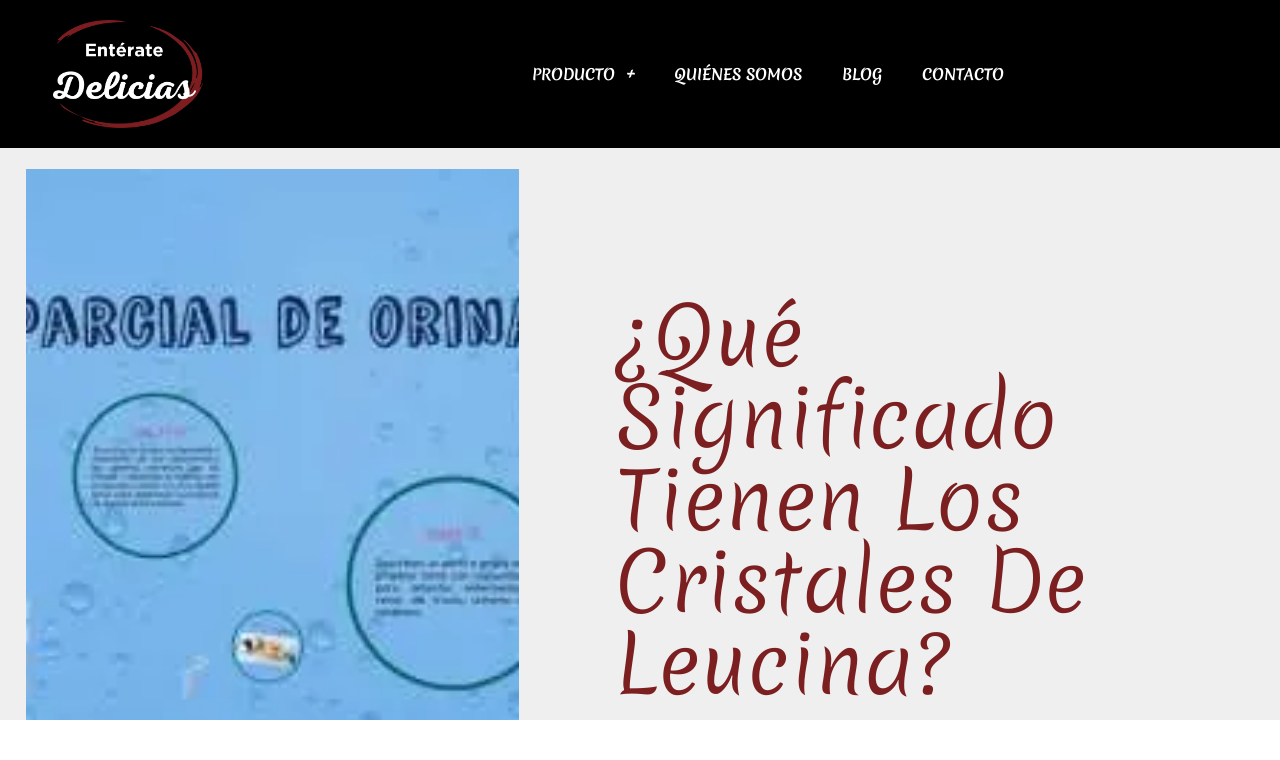

--- FILE ---
content_type: text/html; charset=UTF-8
request_url: https://enteratedelicias.com/que-significado-tienen-los-cristales-de-leucina/
body_size: 28964
content:
<!DOCTYPE html><html lang="es" prefix="og: https://ogp.me/ns#"><head><meta charset="UTF-8"/>
<script>var __ezHttpConsent={setByCat:function(src,tagType,attributes,category,force,customSetScriptFn=null){var setScript=function(){if(force||window.ezTcfConsent[category]){if(typeof customSetScriptFn==='function'){customSetScriptFn();}else{var scriptElement=document.createElement(tagType);scriptElement.src=src;attributes.forEach(function(attr){for(var key in attr){if(attr.hasOwnProperty(key)){scriptElement.setAttribute(key,attr[key]);}}});var firstScript=document.getElementsByTagName(tagType)[0];firstScript.parentNode.insertBefore(scriptElement,firstScript);}}};if(force||(window.ezTcfConsent&&window.ezTcfConsent.loaded)){setScript();}else if(typeof getEzConsentData==="function"){getEzConsentData().then(function(ezTcfConsent){if(ezTcfConsent&&ezTcfConsent.loaded){setScript();}else{console.error("cannot get ez consent data");force=true;setScript();}});}else{force=true;setScript();console.error("getEzConsentData is not a function");}},};</script>
<script>var ezTcfConsent=window.ezTcfConsent?window.ezTcfConsent:{loaded:false,store_info:false,develop_and_improve_services:false,measure_ad_performance:false,measure_content_performance:false,select_basic_ads:false,create_ad_profile:false,select_personalized_ads:false,create_content_profile:false,select_personalized_content:false,understand_audiences:false,use_limited_data_to_select_content:false,};function getEzConsentData(){return new Promise(function(resolve){document.addEventListener("ezConsentEvent",function(event){var ezTcfConsent=event.detail.ezTcfConsent;resolve(ezTcfConsent);});});}</script>
<script>if(typeof _setEzCookies!=='function'){function _setEzCookies(ezConsentData){var cookies=window.ezCookieQueue;for(var i=0;i<cookies.length;i++){var cookie=cookies[i];if(ezConsentData&&ezConsentData.loaded&&ezConsentData[cookie.tcfCategory]){document.cookie=cookie.name+"="+cookie.value;}}}}
window.ezCookieQueue=window.ezCookieQueue||[];if(typeof addEzCookies!=='function'){function addEzCookies(arr){window.ezCookieQueue=[...window.ezCookieQueue,...arr];}}
addEzCookies([{name:"ezoab_392539",value:"mod53; Path=/; Domain=enteratedelicias.com; Max-Age=7200",tcfCategory:"store_info",isEzoic:"true",},{name:"ezosuibasgeneris-1",value:"e85027c8-6b1a-464c-556a-ffe575e58479; Path=/; Domain=enteratedelicias.com; Expires=Sat, 23 Jan 2027 07:02:08 UTC; Secure; SameSite=None",tcfCategory:"understand_audiences",isEzoic:"true",}]);if(window.ezTcfConsent&&window.ezTcfConsent.loaded){_setEzCookies(window.ezTcfConsent);}else if(typeof getEzConsentData==="function"){getEzConsentData().then(function(ezTcfConsent){if(ezTcfConsent&&ezTcfConsent.loaded){_setEzCookies(window.ezTcfConsent);}else{console.error("cannot get ez consent data");_setEzCookies(window.ezTcfConsent);}});}else{console.error("getEzConsentData is not a function");_setEzCookies(window.ezTcfConsent);}</script><script type="text/javascript" data-ezscrex='false' data-cfasync='false'>window._ezaq = Object.assign({"edge_cache_status":12,"edge_response_time":102,"url":"https://enteratedelicias.com/que-significado-tienen-los-cristales-de-leucina/"}, typeof window._ezaq !== "undefined" ? window._ezaq : {});</script><script type="text/javascript" data-ezscrex='false' data-cfasync='false'>window._ezaq = Object.assign({"ab_test_id":"mod53"}, typeof window._ezaq !== "undefined" ? window._ezaq : {});window.__ez=window.__ez||{};window.__ez.tf={"pbs":"true"};</script><script type="text/javascript" data-ezscrex='false' data-cfasync='false'>window.ezDisableAds = true;</script>
<script data-ezscrex='false' data-cfasync='false' data-pagespeed-no-defer>var __ez=__ez||{};__ez.stms=Date.now();__ez.evt={};__ez.script={};__ez.ck=__ez.ck||{};__ez.template={};__ez.template.isOrig=true;__ez.queue=__ez.queue||function(){var e=0,i=0,t=[],n=!1,o=[],r=[],s=!0,a=function(e,i,n,o,r,s,a){var l=arguments.length>7&&void 0!==arguments[7]?arguments[7]:window,d=this;this.name=e,this.funcName=i,this.parameters=null===n?null:w(n)?n:[n],this.isBlock=o,this.blockedBy=r,this.deleteWhenComplete=s,this.isError=!1,this.isComplete=!1,this.isInitialized=!1,this.proceedIfError=a,this.fWindow=l,this.isTimeDelay=!1,this.process=function(){f("... func = "+e),d.isInitialized=!0,d.isComplete=!0,f("... func.apply: "+e);var i=d.funcName.split("."),n=null,o=this.fWindow||window;i.length>3||(n=3===i.length?o[i[0]][i[1]][i[2]]:2===i.length?o[i[0]][i[1]]:o[d.funcName]),null!=n&&n.apply(null,this.parameters),!0===d.deleteWhenComplete&&delete t[e],!0===d.isBlock&&(f("----- F'D: "+d.name),m())}},l=function(e,i,t,n,o,r,s){var a=arguments.length>7&&void 0!==arguments[7]?arguments[7]:window,l=this;this.name=e,this.path=i,this.async=o,this.defer=r,this.isBlock=t,this.blockedBy=n,this.isInitialized=!1,this.isError=!1,this.isComplete=!1,this.proceedIfError=s,this.fWindow=a,this.isTimeDelay=!1,this.isPath=function(e){return"/"===e[0]&&"/"!==e[1]},this.getSrc=function(e){return void 0!==window.__ezScriptHost&&this.isPath(e)&&"banger.js"!==this.name?window.__ezScriptHost+e:e},this.process=function(){l.isInitialized=!0,f("... file = "+e);var i=this.fWindow?this.fWindow.document:document,t=i.createElement("script");t.src=this.getSrc(this.path),!0===o?t.async=!0:!0===r&&(t.defer=!0),t.onerror=function(){var e={url:window.location.href,name:l.name,path:l.path,user_agent:window.navigator.userAgent};"undefined"!=typeof _ezaq&&(e.pageview_id=_ezaq.page_view_id);var i=encodeURIComponent(JSON.stringify(e)),t=new XMLHttpRequest;t.open("GET","//g.ezoic.net/ezqlog?d="+i,!0),t.send(),f("----- ERR'D: "+l.name),l.isError=!0,!0===l.isBlock&&m()},t.onreadystatechange=t.onload=function(){var e=t.readyState;f("----- F'D: "+l.name),e&&!/loaded|complete/.test(e)||(l.isComplete=!0,!0===l.isBlock&&m())},i.getElementsByTagName("head")[0].appendChild(t)}},d=function(e,i){this.name=e,this.path="",this.async=!1,this.defer=!1,this.isBlock=!1,this.blockedBy=[],this.isInitialized=!0,this.isError=!1,this.isComplete=i,this.proceedIfError=!1,this.isTimeDelay=!1,this.process=function(){}};function c(e,i,n,s,a,d,c,u,f){var m=new l(e,i,n,s,a,d,c,f);!0===u?o[e]=m:r[e]=m,t[e]=m,h(m)}function h(e){!0!==u(e)&&0!=s&&e.process()}function u(e){if(!0===e.isTimeDelay&&!1===n)return f(e.name+" blocked = TIME DELAY!"),!0;if(w(e.blockedBy))for(var i=0;i<e.blockedBy.length;i++){var o=e.blockedBy[i];if(!1===t.hasOwnProperty(o))return f(e.name+" blocked = "+o),!0;if(!0===e.proceedIfError&&!0===t[o].isError)return!1;if(!1===t[o].isComplete)return f(e.name+" blocked = "+o),!0}return!1}function f(e){var i=window.location.href,t=new RegExp("[?&]ezq=([^&#]*)","i").exec(i);"1"===(t?t[1]:null)&&console.debug(e)}function m(){++e>200||(f("let's go"),p(o),p(r))}function p(e){for(var i in e)if(!1!==e.hasOwnProperty(i)){var t=e[i];!0===t.isComplete||u(t)||!0===t.isInitialized||!0===t.isError?!0===t.isError?f(t.name+": error"):!0===t.isComplete?f(t.name+": complete already"):!0===t.isInitialized&&f(t.name+": initialized already"):t.process()}}function w(e){return"[object Array]"==Object.prototype.toString.call(e)}return window.addEventListener("load",(function(){setTimeout((function(){n=!0,f("TDELAY -----"),m()}),5e3)}),!1),{addFile:c,addFileOnce:function(e,i,n,o,r,s,a,l,d){t[e]||c(e,i,n,o,r,s,a,l,d)},addDelayFile:function(e,i){var n=new l(e,i,!1,[],!1,!1,!0);n.isTimeDelay=!0,f(e+" ...  FILE! TDELAY"),r[e]=n,t[e]=n,h(n)},addFunc:function(e,n,s,l,d,c,u,f,m,p){!0===c&&(e=e+"_"+i++);var w=new a(e,n,s,l,d,u,f,p);!0===m?o[e]=w:r[e]=w,t[e]=w,h(w)},addDelayFunc:function(e,i,n){var o=new a(e,i,n,!1,[],!0,!0);o.isTimeDelay=!0,f(e+" ...  FUNCTION! TDELAY"),r[e]=o,t[e]=o,h(o)},items:t,processAll:m,setallowLoad:function(e){s=e},markLoaded:function(e){if(e&&0!==e.length){if(e in t){var i=t[e];!0===i.isComplete?f(i.name+" "+e+": error loaded duplicate"):(i.isComplete=!0,i.isInitialized=!0)}else t[e]=new d(e,!0);f("markLoaded dummyfile: "+t[e].name)}},logWhatsBlocked:function(){for(var e in t)!1!==t.hasOwnProperty(e)&&u(t[e])}}}();__ez.evt.add=function(e,t,n){e.addEventListener?e.addEventListener(t,n,!1):e.attachEvent?e.attachEvent("on"+t,n):e["on"+t]=n()},__ez.evt.remove=function(e,t,n){e.removeEventListener?e.removeEventListener(t,n,!1):e.detachEvent?e.detachEvent("on"+t,n):delete e["on"+t]};__ez.script.add=function(e){var t=document.createElement("script");t.src=e,t.async=!0,t.type="text/javascript",document.getElementsByTagName("head")[0].appendChild(t)};__ez.dot=__ez.dot||{};__ez.queue.addFileOnce('/detroitchicago/boise.js', '/detroitchicago/boise.js?gcb=195-0&cb=5', true, [], true, false, true, false);__ez.queue.addFileOnce('/parsonsmaize/abilene.js', '/parsonsmaize/abilene.js?gcb=195-0&cb=e80eca0cdb', true, [], true, false, true, false);__ez.queue.addFileOnce('/parsonsmaize/mulvane.js', '/parsonsmaize/mulvane.js?gcb=195-0&cb=e75e48eec0', true, ['/parsonsmaize/abilene.js'], true, false, true, false);__ez.queue.addFileOnce('/detroitchicago/birmingham.js', '/detroitchicago/birmingham.js?gcb=195-0&cb=539c47377c', true, ['/parsonsmaize/abilene.js'], true, false, true, false);</script>
<script data-ezscrex="false" type="text/javascript" data-cfasync="false">window._ezaq = Object.assign({"ad_cache_level":0,"adpicker_placement_cnt":0,"ai_placeholder_cache_level":0,"ai_placeholder_placement_cnt":-1,"article_category":"Curiosidades","author":"wombatco","domain":"enteratedelicias.com","domain_id":392539,"ezcache_level":1,"ezcache_skip_code":0,"has_bad_image":0,"has_bad_words":0,"is_sitespeed":0,"lt_cache_level":0,"publish_date":"2022-03-19","response_size":122147,"response_size_orig":116382,"response_time_orig":113,"template_id":5,"url":"https://enteratedelicias.com/que-significado-tienen-los-cristales-de-leucina/","word_count":0,"worst_bad_word_level":0}, typeof window._ezaq !== "undefined" ? window._ezaq : {});__ez.queue.markLoaded('ezaqBaseReady');</script>
<script type='text/javascript' data-ezscrex='false' data-cfasync='false'>
window.ezAnalyticsStatic = true;

function analyticsAddScript(script) {
	var ezDynamic = document.createElement('script');
	ezDynamic.type = 'text/javascript';
	ezDynamic.innerHTML = script;
	document.head.appendChild(ezDynamic);
}
function getCookiesWithPrefix() {
    var allCookies = document.cookie.split(';');
    var cookiesWithPrefix = {};

    for (var i = 0; i < allCookies.length; i++) {
        var cookie = allCookies[i].trim();

        for (var j = 0; j < arguments.length; j++) {
            var prefix = arguments[j];
            if (cookie.indexOf(prefix) === 0) {
                var cookieParts = cookie.split('=');
                var cookieName = cookieParts[0];
                var cookieValue = cookieParts.slice(1).join('=');
                cookiesWithPrefix[cookieName] = decodeURIComponent(cookieValue);
                break; // Once matched, no need to check other prefixes
            }
        }
    }

    return cookiesWithPrefix;
}
function productAnalytics() {
	var d = {"pr":[6],"omd5":"9e05b572fbbb258123ecb0badb7fe2b7","nar":"risk score"};
	d.u = _ezaq.url;
	d.p = _ezaq.page_view_id;
	d.v = _ezaq.visit_uuid;
	d.ab = _ezaq.ab_test_id;
	d.e = JSON.stringify(_ezaq);
	d.ref = document.referrer;
	d.c = getCookiesWithPrefix('active_template', 'ez', 'lp_');
	if(typeof ez_utmParams !== 'undefined') {
		d.utm = ez_utmParams;
	}

	var dataText = JSON.stringify(d);
	var xhr = new XMLHttpRequest();
	xhr.open('POST','/ezais/analytics?cb=1', true);
	xhr.onload = function () {
		if (xhr.status!=200) {
            return;
		}

        if(document.readyState !== 'loading') {
            analyticsAddScript(xhr.response);
            return;
        }

        var eventFunc = function() {
            if(document.readyState === 'loading') {
                return;
            }
            document.removeEventListener('readystatechange', eventFunc, false);
            analyticsAddScript(xhr.response);
        };

        document.addEventListener('readystatechange', eventFunc, false);
	};
	xhr.setRequestHeader('Content-Type','text/plain');
	xhr.send(dataText);
}
__ez.queue.addFunc("productAnalytics", "productAnalytics", null, true, ['ezaqBaseReady'], false, false, false, true);
</script><base href="https://enteratedelicias.com/que-significado-tienen-los-cristales-de-leucina/"/>

<meta name="viewport" content="width=device-width, initial-scale=1"/>
	<link rel="profile" href="https://gmpg.org/xfn/11"/> 
	
<!-- Optimización para motores de búsqueda de Rank Math -  https://rankmath.com/ -->
<title>¿Qué significado tienen los cristales de leucina? - Enterate Delicias</title>
<meta name="robots" content="index, follow, max-snippet:-1, max-video-preview:-1, max-image-preview:large"/>
<link rel="canonical" href="https://enteratedelicias.com/que-significado-tienen-los-cristales-de-leucina/"/>
<meta property="og:locale" content="es_ES"/>
<meta property="og:type" content="article"/>
<meta property="og:title" content="¿Qué significado tienen los cristales de leucina? - Enterate Delicias"/>
<meta property="og:description" content="Cristales de colesterol Los cristales se cuantifican subjetivamente en la orina como pocos, moderados y muchos. Para los cristales de gran tamaño, por ejemplo el carbonato cálcico y la estruvita, esta valoración se realiza a baja potencia (objetivo de 10 aumentos). Para los cristales más pequeños (por ejemplo, los amorfos y el oxalato de calcio […]"/>
<meta property="og:url" content="https://enteratedelicias.com/que-significado-tienen-los-cristales-de-leucina/"/>
<meta property="og:site_name" content="Enterate Delicias"/>
<meta property="article:section" content="Curiosidades"/>
<meta property="og:image" content="https://enteratedelicias.com/wp-content/uploads/2022/03/que-significado-tienen-los-cristales-de-leucina.jpg"/>
<meta property="og:image:secure_url" content="https://enteratedelicias.com/wp-content/uploads/2022/03/que-significado-tienen-los-cristales-de-leucina.jpg"/>
<meta property="og:image:width" content="380"/>
<meta property="og:image:height" content="243"/>
<meta property="og:image:alt" content="¿Qué significado tienen los cristales de leucina?"/>
<meta property="og:image:type" content="image/jpeg"/>
<meta property="article:published_time" content="2022-03-19T12:11:51+00:00"/>
<meta name="twitter:card" content="summary_large_image"/>
<meta name="twitter:title" content="¿Qué significado tienen los cristales de leucina? - Enterate Delicias"/>
<meta name="twitter:description" content="Cristales de colesterol Los cristales se cuantifican subjetivamente en la orina como pocos, moderados y muchos. Para los cristales de gran tamaño, por ejemplo el carbonato cálcico y la estruvita, esta valoración se realiza a baja potencia (objetivo de 10 aumentos). Para los cristales más pequeños (por ejemplo, los amorfos y el oxalato de calcio […]"/>
<meta name="twitter:image" content="https://enteratedelicias.com/wp-content/uploads/2022/03/que-significado-tienen-los-cristales-de-leucina.jpg"/>
<meta name="twitter:label1" content="Escrito por"/>
<meta name="twitter:data1" content="wombatco"/>
<meta name="twitter:label2" content="Tiempo de lectura"/>
<meta name="twitter:data2" content="4 minutos"/>
<script type="application/ld+json" class="rank-math-schema">{"@context":"https://schema.org","@graph":[{"@type":"Organization","@id":"https://enteratedelicias.com/#organization","name":"Pe\u00f1a Ib\u00e9rica","url":"https://enteratedelicias.com","logo":{"@type":"ImageObject","@id":"https://enteratedelicias.com/#logo","url":"https://enteratedelicias.com/wp-content/uploads/2020/06/logo.jpg.png","contentUrl":"https://enteratedelicias.com/wp-content/uploads/2020/06/logo.jpg.png","caption":"Pe\u00f1a Ib\u00e9rica","inLanguage":"es"}},{"@type":"WebSite","@id":"https://enteratedelicias.com/#website","url":"https://enteratedelicias.com","name":"Pe\u00f1a Ib\u00e9rica","publisher":{"@id":"https://enteratedelicias.com/#organization"},"inLanguage":"es"},{"@type":"ImageObject","@id":"https://enteratedelicias.com/wp-content/uploads/2022/03/que-significado-tienen-los-cristales-de-leucina.jpg","url":"https://enteratedelicias.com/wp-content/uploads/2022/03/que-significado-tienen-los-cristales-de-leucina.jpg","width":"380","height":"243","inLanguage":"es"},{"@type":"BreadcrumbList","@id":"https://enteratedelicias.com/que-significado-tienen-los-cristales-de-leucina/#breadcrumb","itemListElement":[{"@type":"ListItem","position":"1","item":{"@id":"https://enteratedelicias.com","name":"Portada"}},{"@type":"ListItem","position":"2","item":{"@id":"https://enteratedelicias.com/que-significado-tienen-los-cristales-de-leucina/","name":"\u00bfQu\u00e9 significado tienen los cristales de leucina?"}}]},{"@type":"WebPage","@id":"https://enteratedelicias.com/que-significado-tienen-los-cristales-de-leucina/#webpage","url":"https://enteratedelicias.com/que-significado-tienen-los-cristales-de-leucina/","name":"\u00bfQu\u00e9 significado tienen los cristales de leucina? - Enterate Delicias","datePublished":"2022-03-19T12:11:51+00:00","dateModified":"2022-03-19T12:11:51+00:00","isPartOf":{"@id":"https://enteratedelicias.com/#website"},"primaryImageOfPage":{"@id":"https://enteratedelicias.com/wp-content/uploads/2022/03/que-significado-tienen-los-cristales-de-leucina.jpg"},"inLanguage":"es","breadcrumb":{"@id":"https://enteratedelicias.com/que-significado-tienen-los-cristales-de-leucina/#breadcrumb"}},{"@type":"Person","@id":"https://enteratedelicias.com/que-significado-tienen-los-cristales-de-leucina/#author","name":"wombatco","image":{"@type":"ImageObject","@id":"https://secure.gravatar.com/avatar/7a2fef69849dbb678b6254c818893bef1cec1c779155cce3185890c35718ed95?s=96&amp;d=mm&amp;r=g","url":"https://secure.gravatar.com/avatar/7a2fef69849dbb678b6254c818893bef1cec1c779155cce3185890c35718ed95?s=96&amp;d=mm&amp;r=g","caption":"wombatco","inLanguage":"es"},"worksFor":{"@id":"https://enteratedelicias.com/#organization"}},{"@type":"BlogPosting","headline":"\u00bfQu\u00e9 significado tienen los cristales de leucina? - Enterate Delicias","datePublished":"2022-03-19T12:11:51+00:00","dateModified":"2022-03-19T12:11:51+00:00","author":{"@id":"https://enteratedelicias.com/que-significado-tienen-los-cristales-de-leucina/#author","name":"wombatco"},"publisher":{"@id":"https://enteratedelicias.com/#organization"},"description":"Los cristales se cuantifican subjetivamente en la orina como pocos, moderados y muchos. Para los cristales de gran tama\u00f1o, por ejemplo el carbonato c\u00e1lcico y la estruvita, esta valoraci\u00f3n se realiza a baja potencia (objetivo de 10 aumentos). Para los cristales m\u00e1s peque\u00f1os (por ejemplo, los amorfos y el oxalato de calcio dihidratado), se utiliza la potencia alta (objetivo de 40x). A continuaci\u00f3n se ofrece informaci\u00f3n adicional sobre algunos cristales espec\u00edficos observados en la orina.","name":"\u00bfQu\u00e9 significado tienen los cristales de leucina? - Enterate Delicias","@id":"https://enteratedelicias.com/que-significado-tienen-los-cristales-de-leucina/#richSnippet","isPartOf":{"@id":"https://enteratedelicias.com/que-significado-tienen-los-cristales-de-leucina/#webpage"},"image":{"@id":"https://enteratedelicias.com/wp-content/uploads/2022/03/que-significado-tienen-los-cristales-de-leucina.jpg"},"inLanguage":"es","mainEntityOfPage":{"@id":"https://enteratedelicias.com/que-significado-tienen-los-cristales-de-leucina/#webpage"}}]}</script>
<!-- /Plugin Rank Math WordPress SEO -->

<link rel="dns-prefetch" href="//www.googletagmanager.com"/>
<link rel="alternate" type="application/rss+xml" title="Enterate Delicias » Feed" href="https://enteratedelicias.com/feed/"/>
<link rel="alternate" type="application/rss+xml" title="Enterate Delicias » Feed de los comentarios" href="https://enteratedelicias.com/comments/feed/"/>
<link rel="alternate" type="application/rss+xml" title="Enterate Delicias » Comentario ¿Qué significado tienen los cristales de leucina? del feed" href="https://enteratedelicias.com/que-significado-tienen-los-cristales-de-leucina/feed/"/>
<link rel="alternate" title="oEmbed (JSON)" type="application/json+oembed" href="https://enteratedelicias.com/wp-json/oembed/1.0/embed?url=https%3A%2F%2Fenteratedelicias.com%2Fque-significado-tienen-los-cristales-de-leucina%2F"/>
<link rel="alternate" title="oEmbed (XML)" type="text/xml+oembed" href="https://enteratedelicias.com/wp-json/oembed/1.0/embed?url=https%3A%2F%2Fenteratedelicias.com%2Fque-significado-tienen-los-cristales-de-leucina%2F&amp;format=xml"/>
<style id="wp-img-auto-sizes-contain-inline-css">
img:is([sizes=auto i],[sizes^="auto," i]){contain-intrinsic-size:3000px 1500px}
/*# sourceURL=wp-img-auto-sizes-contain-inline-css */
</style>

<link rel="stylesheet" id="astra-theme-css-css" href="https://enteratedelicias.com/wp-content/themes/astra/assets/css/minified/style.min.css?ver=4.12.0" media="all"/>
<style id="astra-theme-css-inline-css">
.ast-no-sidebar .entry-content .alignfull {margin-left: calc( -50vw + 50%);margin-right: calc( -50vw + 50%);max-width: 100vw;width: 100vw;}.ast-no-sidebar .entry-content .alignwide {margin-left: calc(-41vw + 50%);margin-right: calc(-41vw + 50%);max-width: unset;width: unset;}.ast-no-sidebar .entry-content .alignfull .alignfull,.ast-no-sidebar .entry-content .alignfull .alignwide,.ast-no-sidebar .entry-content .alignwide .alignfull,.ast-no-sidebar .entry-content .alignwide .alignwide,.ast-no-sidebar .entry-content .wp-block-column .alignfull,.ast-no-sidebar .entry-content .wp-block-column .alignwide{width: 100%;margin-left: auto;margin-right: auto;}.wp-block-gallery,.blocks-gallery-grid {margin: 0;}.wp-block-separator {max-width: 100px;}.wp-block-separator.is-style-wide,.wp-block-separator.is-style-dots {max-width: none;}.entry-content .has-2-columns .wp-block-column:first-child {padding-right: 10px;}.entry-content .has-2-columns .wp-block-column:last-child {padding-left: 10px;}@media (max-width: 782px) {.entry-content .wp-block-columns .wp-block-column {flex-basis: 100%;}.entry-content .has-2-columns .wp-block-column:first-child {padding-right: 0;}.entry-content .has-2-columns .wp-block-column:last-child {padding-left: 0;}}body .entry-content .wp-block-latest-posts {margin-left: 0;}body .entry-content .wp-block-latest-posts li {list-style: none;}.ast-no-sidebar .ast-container .entry-content .wp-block-latest-posts {margin-left: 0;}.ast-header-break-point .entry-content .alignwide {margin-left: auto;margin-right: auto;}.entry-content .blocks-gallery-item img {margin-bottom: auto;}.wp-block-pullquote {border-top: 4px solid #555d66;border-bottom: 4px solid #555d66;color: #40464d;}:root{--ast-post-nav-space:0;--ast-container-default-xlg-padding:6.67em;--ast-container-default-lg-padding:5.67em;--ast-container-default-slg-padding:4.34em;--ast-container-default-md-padding:3.34em;--ast-container-default-sm-padding:6.67em;--ast-container-default-xs-padding:2.4em;--ast-container-default-xxs-padding:1.4em;--ast-code-block-background:#EEEEEE;--ast-comment-inputs-background:#FAFAFA;--ast-normal-container-width:1200px;--ast-narrow-container-width:750px;--ast-blog-title-font-weight:normal;--ast-blog-meta-weight:inherit;--ast-global-color-primary:var(--ast-global-color-5);--ast-global-color-secondary:var(--ast-global-color-4);--ast-global-color-alternate-background:var(--ast-global-color-7);--ast-global-color-subtle-background:var(--ast-global-color-6);--ast-bg-style-guide:var( --ast-global-color-secondary,--ast-global-color-5 );--ast-shadow-style-guide:0px 0px 4px 0 #00000057;--ast-global-dark-bg-style:#fff;--ast-global-dark-lfs:#fbfbfb;--ast-widget-bg-color:#fafafa;--ast-wc-container-head-bg-color:#fbfbfb;--ast-title-layout-bg:#eeeeee;--ast-search-border-color:#e7e7e7;--ast-lifter-hover-bg:#e6e6e6;--ast-gallery-block-color:#000;--srfm-color-input-label:var(--ast-global-color-2);}html{font-size:93.75%;}a,.page-title{color:#cb3622;}a:hover,a:focus{color:var(--ast-global-color-1);}body,button,input,select,textarea,.ast-button,.ast-custom-button{font-family:-apple-system,BlinkMacSystemFont,Segoe UI,Roboto,Oxygen-Sans,Ubuntu,Cantarell,Helvetica Neue,sans-serif;font-weight:inherit;font-size:15px;font-size:1rem;line-height:var(--ast-body-line-height,1.65em);}blockquote{color:var(--ast-global-color-3);}.ast-site-identity .site-title a{color:var(--ast-global-color-2);}.site-title{font-size:35px;font-size:2.3333333333333rem;display:block;}.site-header .site-description{font-size:15px;font-size:1rem;display:none;}.entry-title{font-size:26px;font-size:1.7333333333333rem;}.archive .ast-article-post .ast-article-inner,.blog .ast-article-post .ast-article-inner,.archive .ast-article-post .ast-article-inner:hover,.blog .ast-article-post .ast-article-inner:hover{overflow:hidden;}h1,.entry-content :where(h1){font-size:40px;font-size:2.6666666666667rem;line-height:1.4em;}h2,.entry-content :where(h2){font-size:32px;font-size:2.1333333333333rem;line-height:1.3em;}h3,.entry-content :where(h3){font-size:26px;font-size:1.7333333333333rem;line-height:1.3em;}h4,.entry-content :where(h4){font-size:24px;font-size:1.6rem;line-height:1.2em;}h5,.entry-content :where(h5){font-size:20px;font-size:1.3333333333333rem;line-height:1.2em;}h6,.entry-content :where(h6){font-size:16px;font-size:1.0666666666667rem;line-height:1.25em;}::selection{background-color:#cb3622;color:#ffffff;}body,h1,h2,h3,h4,h5,h6,.entry-title a,.entry-content :where(h1,h2,h3,h4,h5,h6){color:var(--ast-global-color-3);}.tagcloud a:hover,.tagcloud a:focus,.tagcloud a.current-item{color:#ffffff;border-color:#cb3622;background-color:#cb3622;}input:focus,input[type="text"]:focus,input[type="email"]:focus,input[type="url"]:focus,input[type="password"]:focus,input[type="reset"]:focus,input[type="search"]:focus,textarea:focus{border-color:#cb3622;}input[type="radio"]:checked,input[type=reset],input[type="checkbox"]:checked,input[type="checkbox"]:hover:checked,input[type="checkbox"]:focus:checked,input[type=range]::-webkit-slider-thumb{border-color:#cb3622;background-color:#cb3622;box-shadow:none;}.site-footer a:hover + .post-count,.site-footer a:focus + .post-count{background:#cb3622;border-color:#cb3622;}.single .nav-links .nav-previous,.single .nav-links .nav-next{color:#cb3622;}.entry-meta,.entry-meta *{line-height:1.45;color:#cb3622;}.entry-meta a:not(.ast-button):hover,.entry-meta a:not(.ast-button):hover *,.entry-meta a:not(.ast-button):focus,.entry-meta a:not(.ast-button):focus *,.page-links > .page-link,.page-links .page-link:hover,.post-navigation a:hover{color:var(--ast-global-color-1);}#cat option,.secondary .calendar_wrap thead a,.secondary .calendar_wrap thead a:visited{color:#cb3622;}.secondary .calendar_wrap #today,.ast-progress-val span{background:#cb3622;}.secondary a:hover + .post-count,.secondary a:focus + .post-count{background:#cb3622;border-color:#cb3622;}.calendar_wrap #today > a{color:#ffffff;}.page-links .page-link,.single .post-navigation a{color:#cb3622;}.ast-search-menu-icon .search-form button.search-submit{padding:0 4px;}.ast-search-menu-icon form.search-form{padding-right:0;}.ast-header-search .ast-search-menu-icon.ast-dropdown-active .search-form,.ast-header-search .ast-search-menu-icon.ast-dropdown-active .search-field:focus{transition:all 0.2s;}.search-form input.search-field:focus{outline:none;}.widget-title,.widget .wp-block-heading{font-size:21px;font-size:1.4rem;color:var(--ast-global-color-3);}.ast-search-menu-icon.slide-search a:focus-visible:focus-visible,.astra-search-icon:focus-visible,#close:focus-visible,a:focus-visible,.ast-menu-toggle:focus-visible,.site .skip-link:focus-visible,.wp-block-loginout input:focus-visible,.wp-block-search.wp-block-search__button-inside .wp-block-search__inside-wrapper,.ast-header-navigation-arrow:focus-visible,.ast-orders-table__row .ast-orders-table__cell:focus-visible,a#ast-apply-coupon:focus-visible,#ast-apply-coupon:focus-visible,#close:focus-visible,.button.search-submit:focus-visible,#search_submit:focus,.normal-search:focus-visible,.ast-header-account-wrap:focus-visible,.astra-cart-drawer-close:focus,.ast-single-variation:focus,.ast-button:focus,.ast-builder-button-wrap:has(.ast-custom-button-link:focus),.ast-builder-button-wrap .ast-custom-button-link:focus{outline-style:dotted;outline-color:inherit;outline-width:thin;}input:focus,input[type="text"]:focus,input[type="email"]:focus,input[type="url"]:focus,input[type="password"]:focus,input[type="reset"]:focus,input[type="search"]:focus,input[type="number"]:focus,textarea:focus,.wp-block-search__input:focus,[data-section="section-header-mobile-trigger"] .ast-button-wrap .ast-mobile-menu-trigger-minimal:focus,.ast-mobile-popup-drawer.active .menu-toggle-close:focus,#ast-scroll-top:focus,#coupon_code:focus,#ast-coupon-code:focus{border-style:dotted;border-color:inherit;border-width:thin;}input{outline:none;}.main-header-menu .menu-link,.ast-header-custom-item a{color:var(--ast-global-color-3);}.main-header-menu .menu-item:hover > .menu-link,.main-header-menu .menu-item:hover > .ast-menu-toggle,.main-header-menu .ast-masthead-custom-menu-items a:hover,.main-header-menu .menu-item.focus > .menu-link,.main-header-menu .menu-item.focus > .ast-menu-toggle,.main-header-menu .current-menu-item > .menu-link,.main-header-menu .current-menu-ancestor > .menu-link,.main-header-menu .current-menu-item > .ast-menu-toggle,.main-header-menu .current-menu-ancestor > .ast-menu-toggle{color:#cb3622;}.header-main-layout-3 .ast-main-header-bar-alignment{margin-right:auto;}.header-main-layout-2 .site-header-section-left .ast-site-identity{text-align:left;}.ast-logo-title-inline .site-logo-img{padding-right:1em;}.site-logo-img img{ transition:all 0.2s linear;}body .ast-oembed-container *{position:absolute;top:0;width:100%;height:100%;left:0;}body .wp-block-embed-pocket-casts .ast-oembed-container *{position:unset;}.ast-header-break-point .ast-mobile-menu-buttons-minimal.menu-toggle{background:transparent;color:#cb3622;}.ast-header-break-point .ast-mobile-menu-buttons-outline.menu-toggle{background:transparent;border:1px solid #cb3622;color:#cb3622;}.ast-header-break-point .ast-mobile-menu-buttons-fill.menu-toggle{background:#cb3622;}.ast-single-post-featured-section + article {margin-top: 2em;}.site-content .ast-single-post-featured-section img {width: 100%;overflow: hidden;object-fit: cover;}.site > .ast-single-related-posts-container {margin-top: 0;}@media (min-width: 922px) {.ast-desktop .ast-container--narrow {max-width: var(--ast-narrow-container-width);margin: 0 auto;}}.ast-page-builder-template .hentry {margin: 0;}.ast-page-builder-template .site-content > .ast-container {max-width: 100%;padding: 0;}.ast-page-builder-template .site .site-content #primary {padding: 0;margin: 0;}.ast-page-builder-template .no-results {text-align: center;margin: 4em auto;}.ast-page-builder-template .ast-pagination {padding: 2em;}.ast-page-builder-template .entry-header.ast-no-title.ast-no-thumbnail {margin-top: 0;}.ast-page-builder-template .entry-header.ast-header-without-markup {margin-top: 0;margin-bottom: 0;}.ast-page-builder-template .entry-header.ast-no-title.ast-no-meta {margin-bottom: 0;}.ast-page-builder-template.single .post-navigation {padding-bottom: 2em;}.ast-page-builder-template.single-post .site-content > .ast-container {max-width: 100%;}.ast-page-builder-template .entry-header {margin-top: 4em;margin-left: auto;margin-right: auto;padding-left: 20px;padding-right: 20px;}.single.ast-page-builder-template .entry-header {padding-left: 20px;padding-right: 20px;}.ast-page-builder-template .ast-archive-description {margin: 4em auto 0;padding-left: 20px;padding-right: 20px;}.ast-page-builder-template.ast-no-sidebar .entry-content .alignwide {margin-left: 0;margin-right: 0;}.footer-adv .footer-adv-overlay{border-top-style:solid;border-top-color:#7a7a7a;}@media( max-width: 420px ) {.single .nav-links .nav-previous,.single .nav-links .nav-next {width: 100%;text-align: center;}}.wp-block-buttons.aligncenter{justify-content:center;}@media (min-width:1200px){.wp-block-group .has-background{padding:20px;}}.wp-block-image.aligncenter{margin-left:auto;margin-right:auto;}.wp-block-table.aligncenter{margin-left:auto;margin-right:auto;}.wp-block-buttons .wp-block-button.is-style-outline .wp-block-button__link.wp-element-button,.ast-outline-button,.wp-block-uagb-buttons-child .uagb-buttons-repeater.ast-outline-button{border-top-width:2px;border-right-width:2px;border-bottom-width:2px;border-left-width:2px;font-family:inherit;font-weight:inherit;line-height:1em;}.wp-block-button .wp-block-button__link.wp-element-button.is-style-outline:not(.has-background),.wp-block-button.is-style-outline>.wp-block-button__link.wp-element-button:not(.has-background),.ast-outline-button{background-color:transparent;}.entry-content[data-ast-blocks-layout] > figure{margin-bottom:1em;}.elementor-widget-container .elementor-loop-container .e-loop-item[data-elementor-type="loop-item"]{width:100%;}@media (max-width:921px){.ast-left-sidebar #content > .ast-container{display:flex;flex-direction:column-reverse;width:100%;}.ast-separate-container .ast-article-post,.ast-separate-container .ast-article-single{padding:1.5em 2.14em;}.ast-author-box img.avatar{margin:20px 0 0 0;}}@media (min-width:922px){.ast-separate-container.ast-right-sidebar #primary,.ast-separate-container.ast-left-sidebar #primary{border:0;}.search-no-results.ast-separate-container #primary{margin-bottom:4em;}}.wp-block-button .wp-block-button__link{color:#ffffff;}.wp-block-button .wp-block-button__link:hover,.wp-block-button .wp-block-button__link:focus{color:#ffffff;background-color:var(--ast-global-color-1);border-color:var(--ast-global-color-1);}.elementor-widget-heading h1.elementor-heading-title{line-height:1.4em;}.elementor-widget-heading h2.elementor-heading-title{line-height:1.3em;}.elementor-widget-heading h3.elementor-heading-title{line-height:1.3em;}.elementor-widget-heading h4.elementor-heading-title{line-height:1.2em;}.elementor-widget-heading h5.elementor-heading-title{line-height:1.2em;}.elementor-widget-heading h6.elementor-heading-title{line-height:1.25em;}.wp-block-button .wp-block-button__link{border-top-width:0;border-right-width:0;border-left-width:0;border-bottom-width:0;border-color:#cb3622;background-color:#cb3622;color:#ffffff;font-family:inherit;font-weight:inherit;line-height:1em;padding-top:10px;padding-right:40px;padding-bottom:10px;padding-left:40px;}.menu-toggle,button,.ast-button,.ast-custom-button,.button,input#submit,input[type="button"],input[type="submit"],input[type="reset"]{border-style:solid;border-top-width:0;border-right-width:0;border-left-width:0;border-bottom-width:0;color:#ffffff;border-color:#cb3622;background-color:#cb3622;padding-top:10px;padding-right:40px;padding-bottom:10px;padding-left:40px;font-family:inherit;font-weight:inherit;line-height:1em;}button:focus,.menu-toggle:hover,button:hover,.ast-button:hover,.ast-custom-button:hover .button:hover,.ast-custom-button:hover ,input[type=reset]:hover,input[type=reset]:focus,input#submit:hover,input#submit:focus,input[type="button"]:hover,input[type="button"]:focus,input[type="submit"]:hover,input[type="submit"]:focus{color:#ffffff;background-color:var(--ast-global-color-1);border-color:var(--ast-global-color-1);}@media (max-width:921px){.ast-mobile-header-stack .main-header-bar .ast-search-menu-icon{display:inline-block;}.ast-header-break-point.ast-header-custom-item-outside .ast-mobile-header-stack .main-header-bar .ast-search-icon{margin:0;}.ast-comment-avatar-wrap img{max-width:2.5em;}.ast-comment-meta{padding:0 1.8888em 1.3333em;}.ast-separate-container .ast-comment-list li.depth-1{padding:1.5em 2.14em;}.ast-separate-container .comment-respond{padding:2em 2.14em;}}@media (min-width:544px){.ast-container{max-width:100%;}}@media (max-width:544px){.ast-separate-container .ast-article-post,.ast-separate-container .ast-article-single,.ast-separate-container .comments-title,.ast-separate-container .ast-archive-description{padding:1.5em 1em;}.ast-separate-container #content .ast-container{padding-left:0.54em;padding-right:0.54em;}.ast-separate-container .ast-comment-list .bypostauthor{padding:.5em;}.ast-search-menu-icon.ast-dropdown-active .search-field{width:170px;}.site-branding img,.site-header .site-logo-img .custom-logo-link img{max-width:100%;}} #ast-mobile-header .ast-site-header-cart-li a{pointer-events:none;}body,.ast-separate-container{background-color:#ffffff;}.ast-no-sidebar.ast-separate-container .entry-content .alignfull {margin-left: -6.67em;margin-right: -6.67em;width: auto;}@media (max-width: 1200px) {.ast-no-sidebar.ast-separate-container .entry-content .alignfull {margin-left: -2.4em;margin-right: -2.4em;}}@media (max-width: 768px) {.ast-no-sidebar.ast-separate-container .entry-content .alignfull {margin-left: -2.14em;margin-right: -2.14em;}}@media (max-width: 544px) {.ast-no-sidebar.ast-separate-container .entry-content .alignfull {margin-left: -1em;margin-right: -1em;}}.ast-no-sidebar.ast-separate-container .entry-content .alignwide {margin-left: -20px;margin-right: -20px;}.ast-no-sidebar.ast-separate-container .entry-content .wp-block-column .alignfull,.ast-no-sidebar.ast-separate-container .entry-content .wp-block-column .alignwide {margin-left: auto;margin-right: auto;width: 100%;}@media (max-width:921px){.site-title{display:block;}.site-header .site-description{display:none;}h1,.entry-content :where(h1){font-size:30px;}h2,.entry-content :where(h2){font-size:25px;}h3,.entry-content :where(h3){font-size:20px;}}@media (max-width:544px){.site-title{display:block;}.site-header .site-description{display:none;}h1,.entry-content :where(h1){font-size:30px;}h2,.entry-content :where(h2){font-size:25px;}h3,.entry-content :where(h3){font-size:20px;}}@media (max-width:921px){html{font-size:85.5%;}}@media (max-width:544px){html{font-size:85.5%;}}@media (min-width:922px){.ast-container{max-width:1240px;}}@font-face {font-family: "Astra";src: url(https://enteratedelicias.com/wp-content/themes/astra/assets/fonts/astra.woff) format("woff"),url(https://enteratedelicias.com/wp-content/themes/astra/assets/fonts/astra.ttf) format("truetype"),url(https://enteratedelicias.com/wp-content/themes/astra/assets/fonts/astra.svg#astra) format("svg");font-weight: normal;font-style: normal;font-display: fallback;}@media (max-width:921px) {.main-header-bar .main-header-bar-navigation{display:none;}}.ast-desktop .main-header-menu.submenu-with-border .sub-menu,.ast-desktop .main-header-menu.submenu-with-border .astra-full-megamenu-wrapper{border-color:#cb3622;}.ast-desktop .main-header-menu.submenu-with-border .sub-menu{border-top-width:2px;border-style:solid;}.ast-desktop .main-header-menu.submenu-with-border .sub-menu .sub-menu{top:-2px;}.ast-desktop .main-header-menu.submenu-with-border .sub-menu .menu-link,.ast-desktop .main-header-menu.submenu-with-border .children .menu-link{border-bottom-width:0px;border-style:solid;border-color:#eaeaea;}@media (min-width:922px){.main-header-menu .sub-menu .menu-item.ast-left-align-sub-menu:hover > .sub-menu,.main-header-menu .sub-menu .menu-item.ast-left-align-sub-menu.focus > .sub-menu{margin-left:-0px;}}.ast-small-footer{border-top-style:solid;border-top-width:1px;border-top-color:#7a7a7a;}.ast-small-footer-wrap{text-align:center;}.site .comments-area{padding-bottom:3em;}.ast-header-break-point.ast-header-custom-item-inside .main-header-bar .main-header-bar-navigation .ast-search-icon {display: none;}.ast-header-break-point.ast-header-custom-item-inside .main-header-bar .ast-search-menu-icon .search-form {padding: 0;display: block;overflow: hidden;}.ast-header-break-point .ast-header-custom-item .widget:last-child {margin-bottom: 1em;}.ast-header-custom-item .widget {margin: 0.5em;display: inline-block;vertical-align: middle;}.ast-header-custom-item .widget p {margin-bottom: 0;}.ast-header-custom-item .widget li {width: auto;}.ast-header-custom-item-inside .button-custom-menu-item .menu-link {display: none;}.ast-header-custom-item-inside.ast-header-break-point .button-custom-menu-item .ast-custom-button-link {display: none;}.ast-header-custom-item-inside.ast-header-break-point .button-custom-menu-item .menu-link {display: block;}.ast-header-break-point.ast-header-custom-item-outside .main-header-bar .ast-search-icon {margin-right: 1em;}.ast-header-break-point.ast-header-custom-item-inside .main-header-bar .ast-search-menu-icon .search-field,.ast-header-break-point.ast-header-custom-item-inside .main-header-bar .ast-search-menu-icon.ast-inline-search .search-field {width: 100%;padding-right: 5.5em;}.ast-header-break-point.ast-header-custom-item-inside .main-header-bar .ast-search-menu-icon .search-submit {display: block;position: absolute;height: 100%;top: 0;right: 0;padding: 0 1em;border-radius: 0;}.ast-header-break-point .ast-header-custom-item .ast-masthead-custom-menu-items {padding-left: 20px;padding-right: 20px;margin-bottom: 1em;margin-top: 1em;}.ast-header-custom-item-inside.ast-header-break-point .button-custom-menu-item {padding-left: 0;padding-right: 0;margin-top: 0;margin-bottom: 0;}.astra-icon-down_arrow::after {content: "\e900";font-family: Astra;}.astra-icon-close::after {content: "\e5cd";font-family: Astra;}.astra-icon-drag_handle::after {content: "\e25d";font-family: Astra;}.astra-icon-format_align_justify::after {content: "\e235";font-family: Astra;}.astra-icon-menu::after {content: "\e5d2";font-family: Astra;}.astra-icon-reorder::after {content: "\e8fe";font-family: Astra;}.astra-icon-search::after {content: "\e8b6";font-family: Astra;}.astra-icon-zoom_in::after {content: "\e56b";font-family: Astra;}.astra-icon-check-circle::after {content: "\e901";font-family: Astra;}.astra-icon-shopping-cart::after {content: "\f07a";font-family: Astra;}.astra-icon-shopping-bag::after {content: "\f290";font-family: Astra;}.astra-icon-shopping-basket::after {content: "\f291";font-family: Astra;}.astra-icon-circle-o::after {content: "\e903";font-family: Astra;}.astra-icon-certificate::after {content: "\e902";font-family: Astra;}blockquote {padding: 1.2em;}:root .has-ast-global-color-0-color{color:var(--ast-global-color-0);}:root .has-ast-global-color-0-background-color{background-color:var(--ast-global-color-0);}:root .wp-block-button .has-ast-global-color-0-color{color:var(--ast-global-color-0);}:root .wp-block-button .has-ast-global-color-0-background-color{background-color:var(--ast-global-color-0);}:root .has-ast-global-color-1-color{color:var(--ast-global-color-1);}:root .has-ast-global-color-1-background-color{background-color:var(--ast-global-color-1);}:root .wp-block-button .has-ast-global-color-1-color{color:var(--ast-global-color-1);}:root .wp-block-button .has-ast-global-color-1-background-color{background-color:var(--ast-global-color-1);}:root .has-ast-global-color-2-color{color:var(--ast-global-color-2);}:root .has-ast-global-color-2-background-color{background-color:var(--ast-global-color-2);}:root .wp-block-button .has-ast-global-color-2-color{color:var(--ast-global-color-2);}:root .wp-block-button .has-ast-global-color-2-background-color{background-color:var(--ast-global-color-2);}:root .has-ast-global-color-3-color{color:var(--ast-global-color-3);}:root .has-ast-global-color-3-background-color{background-color:var(--ast-global-color-3);}:root .wp-block-button .has-ast-global-color-3-color{color:var(--ast-global-color-3);}:root .wp-block-button .has-ast-global-color-3-background-color{background-color:var(--ast-global-color-3);}:root .has-ast-global-color-4-color{color:var(--ast-global-color-4);}:root .has-ast-global-color-4-background-color{background-color:var(--ast-global-color-4);}:root .wp-block-button .has-ast-global-color-4-color{color:var(--ast-global-color-4);}:root .wp-block-button .has-ast-global-color-4-background-color{background-color:var(--ast-global-color-4);}:root .has-ast-global-color-5-color{color:var(--ast-global-color-5);}:root .has-ast-global-color-5-background-color{background-color:var(--ast-global-color-5);}:root .wp-block-button .has-ast-global-color-5-color{color:var(--ast-global-color-5);}:root .wp-block-button .has-ast-global-color-5-background-color{background-color:var(--ast-global-color-5);}:root .has-ast-global-color-6-color{color:var(--ast-global-color-6);}:root .has-ast-global-color-6-background-color{background-color:var(--ast-global-color-6);}:root .wp-block-button .has-ast-global-color-6-color{color:var(--ast-global-color-6);}:root .wp-block-button .has-ast-global-color-6-background-color{background-color:var(--ast-global-color-6);}:root .has-ast-global-color-7-color{color:var(--ast-global-color-7);}:root .has-ast-global-color-7-background-color{background-color:var(--ast-global-color-7);}:root .wp-block-button .has-ast-global-color-7-color{color:var(--ast-global-color-7);}:root .wp-block-button .has-ast-global-color-7-background-color{background-color:var(--ast-global-color-7);}:root .has-ast-global-color-8-color{color:var(--ast-global-color-8);}:root .has-ast-global-color-8-background-color{background-color:var(--ast-global-color-8);}:root .wp-block-button .has-ast-global-color-8-color{color:var(--ast-global-color-8);}:root .wp-block-button .has-ast-global-color-8-background-color{background-color:var(--ast-global-color-8);}:root{--ast-global-color-0:#0170B9;--ast-global-color-1:#3a3a3a;--ast-global-color-2:#3a3a3a;--ast-global-color-3:#4B4F58;--ast-global-color-4:#F5F5F5;--ast-global-color-5:#FFFFFF;--ast-global-color-6:#E5E5E5;--ast-global-color-7:#424242;--ast-global-color-8:#000000;}:root {--ast-border-color : #dddddd;}.ast-single-entry-banner {-js-display: flex;display: flex;flex-direction: column;justify-content: center;text-align: center;position: relative;background: var(--ast-title-layout-bg);}.ast-single-entry-banner[data-banner-layout="layout-1"] {max-width: 1200px;background: inherit;padding: 20px 0;}.ast-single-entry-banner[data-banner-width-type="custom"] {margin: 0 auto;width: 100%;}.ast-single-entry-banner + .site-content .entry-header {margin-bottom: 0;}.site .ast-author-avatar {--ast-author-avatar-size: ;}a.ast-underline-text {text-decoration: underline;}.ast-container > .ast-terms-link {position: relative;display: block;}a.ast-button.ast-badge-tax {padding: 4px 8px;border-radius: 3px;font-size: inherit;}header.entry-header{text-align:left;}header.entry-header > *:not(:last-child){margin-bottom:10px;}@media (max-width:921px){header.entry-header{text-align:left;}}@media (max-width:544px){header.entry-header{text-align:left;}}.ast-archive-entry-banner {-js-display: flex;display: flex;flex-direction: column;justify-content: center;text-align: center;position: relative;background: var(--ast-title-layout-bg);}.ast-archive-entry-banner[data-banner-width-type="custom"] {margin: 0 auto;width: 100%;}.ast-archive-entry-banner[data-banner-layout="layout-1"] {background: inherit;padding: 20px 0;text-align: left;}body.archive .ast-archive-description{max-width:1200px;width:100%;text-align:left;padding-top:3em;padding-right:3em;padding-bottom:3em;padding-left:3em;}body.archive .ast-archive-description .ast-archive-title,body.archive .ast-archive-description .ast-archive-title *{font-size:40px;font-size:2.6666666666667rem;text-transform:capitalize;}body.archive .ast-archive-description > *:not(:last-child){margin-bottom:10px;}@media (max-width:921px){body.archive .ast-archive-description{text-align:left;}}@media (max-width:544px){body.archive .ast-archive-description{text-align:left;}}.ast-breadcrumbs .trail-browse,.ast-breadcrumbs .trail-items,.ast-breadcrumbs .trail-items li{display:inline-block;margin:0;padding:0;border:none;background:inherit;text-indent:0;text-decoration:none;}.ast-breadcrumbs .trail-browse{font-size:inherit;font-style:inherit;font-weight:inherit;color:inherit;}.ast-breadcrumbs .trail-items{list-style:none;}.trail-items li::after{padding:0 0.3em;content:"\00bb";}.trail-items li:last-of-type::after{display:none;}h1,h2,h3,h4,h5,h6,.entry-content :where(h1,h2,h3,h4,h5,h6){color:var(--ast-global-color-2);}.elementor-posts-container [CLASS*="ast-width-"]{width:100%;}.elementor-template-full-width .ast-container{display:block;}.elementor-screen-only,.screen-reader-text,.screen-reader-text span,.ui-helper-hidden-accessible{top:0 !important;}@media (max-width:544px){.elementor-element .elementor-wc-products .woocommerce[class*="columns-"] ul.products li.product{width:auto;margin:0;}.elementor-element .woocommerce .woocommerce-result-count{float:none;}}.ast-header-break-point .main-header-bar{border-bottom-width:1px;}@media (min-width:922px){.main-header-bar{border-bottom-width:1px;}}.main-header-menu .menu-item, #astra-footer-menu .menu-item, .main-header-bar .ast-masthead-custom-menu-items{-js-display:flex;display:flex;-webkit-box-pack:center;-webkit-justify-content:center;-moz-box-pack:center;-ms-flex-pack:center;justify-content:center;-webkit-box-orient:vertical;-webkit-box-direction:normal;-webkit-flex-direction:column;-moz-box-orient:vertical;-moz-box-direction:normal;-ms-flex-direction:column;flex-direction:column;}.main-header-menu > .menu-item > .menu-link, #astra-footer-menu > .menu-item > .menu-link{height:100%;-webkit-box-align:center;-webkit-align-items:center;-moz-box-align:center;-ms-flex-align:center;align-items:center;-js-display:flex;display:flex;}.ast-primary-menu-disabled .main-header-bar .ast-masthead-custom-menu-items{flex:unset;}.main-header-menu .sub-menu .menu-item.menu-item-has-children > .menu-link:after{position:absolute;right:1em;top:50%;transform:translate(0,-50%) rotate(270deg);}.ast-header-break-point .main-header-bar .main-header-bar-navigation .page_item_has_children > .ast-menu-toggle::before, .ast-header-break-point .main-header-bar .main-header-bar-navigation .menu-item-has-children > .ast-menu-toggle::before, .ast-mobile-popup-drawer .main-header-bar-navigation .menu-item-has-children>.ast-menu-toggle::before, .ast-header-break-point .ast-mobile-header-wrap .main-header-bar-navigation .menu-item-has-children > .ast-menu-toggle::before{font-weight:bold;content:"\e900";font-family:Astra;text-decoration:inherit;display:inline-block;}.ast-header-break-point .main-navigation ul.sub-menu .menu-item .menu-link:before{content:"\e900";font-family:Astra;font-size:.65em;text-decoration:inherit;display:inline-block;transform:translate(0, -2px) rotateZ(270deg);margin-right:5px;}.widget_search .search-form:after{font-family:Astra;font-size:1.2em;font-weight:normal;content:"\e8b6";position:absolute;top:50%;right:15px;transform:translate(0, -50%);}.astra-search-icon::before{content:"\e8b6";font-family:Astra;font-style:normal;font-weight:normal;text-decoration:inherit;text-align:center;-webkit-font-smoothing:antialiased;-moz-osx-font-smoothing:grayscale;z-index:3;}.main-header-bar .main-header-bar-navigation .page_item_has_children > a:after, .main-header-bar .main-header-bar-navigation .menu-item-has-children > a:after, .menu-item-has-children .ast-header-navigation-arrow:after{content:"\e900";display:inline-block;font-family:Astra;font-size:.6rem;font-weight:bold;text-rendering:auto;-webkit-font-smoothing:antialiased;-moz-osx-font-smoothing:grayscale;margin-left:10px;line-height:normal;}.menu-item-has-children .sub-menu .ast-header-navigation-arrow:after{margin-left:0;}.ast-mobile-popup-drawer .main-header-bar-navigation .ast-submenu-expanded>.ast-menu-toggle::before{transform:rotateX(180deg);}.ast-header-break-point .main-header-bar-navigation .menu-item-has-children > .menu-link:after{display:none;}@media (min-width:922px){.ast-builder-menu .main-navigation > ul > li:last-child a{margin-right:0;}}.ast-separate-container .ast-article-inner{background-color:transparent;background-image:none;}.ast-separate-container .ast-article-post{background-color:var(--ast-global-color-5);}@media (max-width:921px){.ast-separate-container .ast-article-post{background-color:var(--ast-global-color-5);}}@media (max-width:544px){.ast-separate-container .ast-article-post{background-color:var(--ast-global-color-5);}}.ast-separate-container .ast-article-single:not(.ast-related-post), .ast-separate-container .error-404, .ast-separate-container .no-results, .single.ast-separate-container  .ast-author-meta, .ast-separate-container .related-posts-title-wrapper, .ast-separate-container .comments-count-wrapper, .ast-box-layout.ast-plain-container .site-content, .ast-padded-layout.ast-plain-container .site-content, .ast-separate-container .ast-archive-description, .ast-separate-container .comments-area .comment-respond, .ast-separate-container .comments-area .ast-comment-list li, .ast-separate-container .comments-area .comments-title{background-color:var(--ast-global-color-5);}@media (max-width:921px){.ast-separate-container .ast-article-single:not(.ast-related-post), .ast-separate-container .error-404, .ast-separate-container .no-results, .single.ast-separate-container  .ast-author-meta, .ast-separate-container .related-posts-title-wrapper, .ast-separate-container .comments-count-wrapper, .ast-box-layout.ast-plain-container .site-content, .ast-padded-layout.ast-plain-container .site-content, .ast-separate-container .ast-archive-description{background-color:var(--ast-global-color-5);}}@media (max-width:544px){.ast-separate-container .ast-article-single:not(.ast-related-post), .ast-separate-container .error-404, .ast-separate-container .no-results, .single.ast-separate-container  .ast-author-meta, .ast-separate-container .related-posts-title-wrapper, .ast-separate-container .comments-count-wrapper, .ast-box-layout.ast-plain-container .site-content, .ast-padded-layout.ast-plain-container .site-content, .ast-separate-container .ast-archive-description{background-color:var(--ast-global-color-5);}}.ast-separate-container.ast-two-container #secondary .widget{background-color:var(--ast-global-color-5);}@media (max-width:921px){.ast-separate-container.ast-two-container #secondary .widget{background-color:var(--ast-global-color-5);}}@media (max-width:544px){.ast-separate-container.ast-two-container #secondary .widget{background-color:var(--ast-global-color-5);}}:root{--e-global-color-astglobalcolor0:#0170B9;--e-global-color-astglobalcolor1:#3a3a3a;--e-global-color-astglobalcolor2:#3a3a3a;--e-global-color-astglobalcolor3:#4B4F58;--e-global-color-astglobalcolor4:#F5F5F5;--e-global-color-astglobalcolor5:#FFFFFF;--e-global-color-astglobalcolor6:#E5E5E5;--e-global-color-astglobalcolor7:#424242;--e-global-color-astglobalcolor8:#000000;}
/*# sourceURL=astra-theme-css-inline-css */
</style>
<style id="wp-emoji-styles-inline-css">

	img.wp-smiley, img.emoji {
		display: inline !important;
		border: none !important;
		box-shadow: none !important;
		height: 1em !important;
		width: 1em !important;
		margin: 0 0.07em !important;
		vertical-align: -0.1em !important;
		background: none !important;
		padding: 0 !important;
	}
/*# sourceURL=wp-emoji-styles-inline-css */
</style>
<link rel="stylesheet" id="wp-block-library-css" href="https://enteratedelicias.com/wp-includes/css/dist/block-library/style.min.css?ver=6.9" media="all"/>
<style id="global-styles-inline-css">
:root{--wp--preset--aspect-ratio--square: 1;--wp--preset--aspect-ratio--4-3: 4/3;--wp--preset--aspect-ratio--3-4: 3/4;--wp--preset--aspect-ratio--3-2: 3/2;--wp--preset--aspect-ratio--2-3: 2/3;--wp--preset--aspect-ratio--16-9: 16/9;--wp--preset--aspect-ratio--9-16: 9/16;--wp--preset--color--black: #000000;--wp--preset--color--cyan-bluish-gray: #abb8c3;--wp--preset--color--white: #ffffff;--wp--preset--color--pale-pink: #f78da7;--wp--preset--color--vivid-red: #cf2e2e;--wp--preset--color--luminous-vivid-orange: #ff6900;--wp--preset--color--luminous-vivid-amber: #fcb900;--wp--preset--color--light-green-cyan: #7bdcb5;--wp--preset--color--vivid-green-cyan: #00d084;--wp--preset--color--pale-cyan-blue: #8ed1fc;--wp--preset--color--vivid-cyan-blue: #0693e3;--wp--preset--color--vivid-purple: #9b51e0;--wp--preset--color--ast-global-color-0: var(--ast-global-color-0);--wp--preset--color--ast-global-color-1: var(--ast-global-color-1);--wp--preset--color--ast-global-color-2: var(--ast-global-color-2);--wp--preset--color--ast-global-color-3: var(--ast-global-color-3);--wp--preset--color--ast-global-color-4: var(--ast-global-color-4);--wp--preset--color--ast-global-color-5: var(--ast-global-color-5);--wp--preset--color--ast-global-color-6: var(--ast-global-color-6);--wp--preset--color--ast-global-color-7: var(--ast-global-color-7);--wp--preset--color--ast-global-color-8: var(--ast-global-color-8);--wp--preset--gradient--vivid-cyan-blue-to-vivid-purple: linear-gradient(135deg,rgb(6,147,227) 0%,rgb(155,81,224) 100%);--wp--preset--gradient--light-green-cyan-to-vivid-green-cyan: linear-gradient(135deg,rgb(122,220,180) 0%,rgb(0,208,130) 100%);--wp--preset--gradient--luminous-vivid-amber-to-luminous-vivid-orange: linear-gradient(135deg,rgb(252,185,0) 0%,rgb(255,105,0) 100%);--wp--preset--gradient--luminous-vivid-orange-to-vivid-red: linear-gradient(135deg,rgb(255,105,0) 0%,rgb(207,46,46) 100%);--wp--preset--gradient--very-light-gray-to-cyan-bluish-gray: linear-gradient(135deg,rgb(238,238,238) 0%,rgb(169,184,195) 100%);--wp--preset--gradient--cool-to-warm-spectrum: linear-gradient(135deg,rgb(74,234,220) 0%,rgb(151,120,209) 20%,rgb(207,42,186) 40%,rgb(238,44,130) 60%,rgb(251,105,98) 80%,rgb(254,248,76) 100%);--wp--preset--gradient--blush-light-purple: linear-gradient(135deg,rgb(255,206,236) 0%,rgb(152,150,240) 100%);--wp--preset--gradient--blush-bordeaux: linear-gradient(135deg,rgb(254,205,165) 0%,rgb(254,45,45) 50%,rgb(107,0,62) 100%);--wp--preset--gradient--luminous-dusk: linear-gradient(135deg,rgb(255,203,112) 0%,rgb(199,81,192) 50%,rgb(65,88,208) 100%);--wp--preset--gradient--pale-ocean: linear-gradient(135deg,rgb(255,245,203) 0%,rgb(182,227,212) 50%,rgb(51,167,181) 100%);--wp--preset--gradient--electric-grass: linear-gradient(135deg,rgb(202,248,128) 0%,rgb(113,206,126) 100%);--wp--preset--gradient--midnight: linear-gradient(135deg,rgb(2,3,129) 0%,rgb(40,116,252) 100%);--wp--preset--font-size--small: 13px;--wp--preset--font-size--medium: 20px;--wp--preset--font-size--large: 36px;--wp--preset--font-size--x-large: 42px;--wp--preset--spacing--20: 0.44rem;--wp--preset--spacing--30: 0.67rem;--wp--preset--spacing--40: 1rem;--wp--preset--spacing--50: 1.5rem;--wp--preset--spacing--60: 2.25rem;--wp--preset--spacing--70: 3.38rem;--wp--preset--spacing--80: 5.06rem;--wp--preset--shadow--natural: 6px 6px 9px rgba(0, 0, 0, 0.2);--wp--preset--shadow--deep: 12px 12px 50px rgba(0, 0, 0, 0.4);--wp--preset--shadow--sharp: 6px 6px 0px rgba(0, 0, 0, 0.2);--wp--preset--shadow--outlined: 6px 6px 0px -3px rgb(255, 255, 255), 6px 6px rgb(0, 0, 0);--wp--preset--shadow--crisp: 6px 6px 0px rgb(0, 0, 0);}:root { --wp--style--global--content-size: var(--wp--custom--ast-content-width-size);--wp--style--global--wide-size: var(--wp--custom--ast-wide-width-size); }:where(body) { margin: 0; }.wp-site-blocks > .alignleft { float: left; margin-right: 2em; }.wp-site-blocks > .alignright { float: right; margin-left: 2em; }.wp-site-blocks > .aligncenter { justify-content: center; margin-left: auto; margin-right: auto; }:where(.wp-site-blocks) > * { margin-block-start: 24px; margin-block-end: 0; }:where(.wp-site-blocks) > :first-child { margin-block-start: 0; }:where(.wp-site-blocks) > :last-child { margin-block-end: 0; }:root { --wp--style--block-gap: 24px; }:root :where(.is-layout-flow) > :first-child{margin-block-start: 0;}:root :where(.is-layout-flow) > :last-child{margin-block-end: 0;}:root :where(.is-layout-flow) > *{margin-block-start: 24px;margin-block-end: 0;}:root :where(.is-layout-constrained) > :first-child{margin-block-start: 0;}:root :where(.is-layout-constrained) > :last-child{margin-block-end: 0;}:root :where(.is-layout-constrained) > *{margin-block-start: 24px;margin-block-end: 0;}:root :where(.is-layout-flex){gap: 24px;}:root :where(.is-layout-grid){gap: 24px;}.is-layout-flow > .alignleft{float: left;margin-inline-start: 0;margin-inline-end: 2em;}.is-layout-flow > .alignright{float: right;margin-inline-start: 2em;margin-inline-end: 0;}.is-layout-flow > .aligncenter{margin-left: auto !important;margin-right: auto !important;}.is-layout-constrained > .alignleft{float: left;margin-inline-start: 0;margin-inline-end: 2em;}.is-layout-constrained > .alignright{float: right;margin-inline-start: 2em;margin-inline-end: 0;}.is-layout-constrained > .aligncenter{margin-left: auto !important;margin-right: auto !important;}.is-layout-constrained > :where(:not(.alignleft):not(.alignright):not(.alignfull)){max-width: var(--wp--style--global--content-size);margin-left: auto !important;margin-right: auto !important;}.is-layout-constrained > .alignwide{max-width: var(--wp--style--global--wide-size);}body .is-layout-flex{display: flex;}.is-layout-flex{flex-wrap: wrap;align-items: center;}.is-layout-flex > :is(*, div){margin: 0;}body .is-layout-grid{display: grid;}.is-layout-grid > :is(*, div){margin: 0;}body{padding-top: 0px;padding-right: 0px;padding-bottom: 0px;padding-left: 0px;}a:where(:not(.wp-element-button)){text-decoration: none;}:root :where(.wp-element-button, .wp-block-button__link){background-color: #32373c;border-width: 0;color: #fff;font-family: inherit;font-size: inherit;font-style: inherit;font-weight: inherit;letter-spacing: inherit;line-height: inherit;padding-top: calc(0.667em + 2px);padding-right: calc(1.333em + 2px);padding-bottom: calc(0.667em + 2px);padding-left: calc(1.333em + 2px);text-decoration: none;text-transform: inherit;}.has-black-color{color: var(--wp--preset--color--black) !important;}.has-cyan-bluish-gray-color{color: var(--wp--preset--color--cyan-bluish-gray) !important;}.has-white-color{color: var(--wp--preset--color--white) !important;}.has-pale-pink-color{color: var(--wp--preset--color--pale-pink) !important;}.has-vivid-red-color{color: var(--wp--preset--color--vivid-red) !important;}.has-luminous-vivid-orange-color{color: var(--wp--preset--color--luminous-vivid-orange) !important;}.has-luminous-vivid-amber-color{color: var(--wp--preset--color--luminous-vivid-amber) !important;}.has-light-green-cyan-color{color: var(--wp--preset--color--light-green-cyan) !important;}.has-vivid-green-cyan-color{color: var(--wp--preset--color--vivid-green-cyan) !important;}.has-pale-cyan-blue-color{color: var(--wp--preset--color--pale-cyan-blue) !important;}.has-vivid-cyan-blue-color{color: var(--wp--preset--color--vivid-cyan-blue) !important;}.has-vivid-purple-color{color: var(--wp--preset--color--vivid-purple) !important;}.has-ast-global-color-0-color{color: var(--wp--preset--color--ast-global-color-0) !important;}.has-ast-global-color-1-color{color: var(--wp--preset--color--ast-global-color-1) !important;}.has-ast-global-color-2-color{color: var(--wp--preset--color--ast-global-color-2) !important;}.has-ast-global-color-3-color{color: var(--wp--preset--color--ast-global-color-3) !important;}.has-ast-global-color-4-color{color: var(--wp--preset--color--ast-global-color-4) !important;}.has-ast-global-color-5-color{color: var(--wp--preset--color--ast-global-color-5) !important;}.has-ast-global-color-6-color{color: var(--wp--preset--color--ast-global-color-6) !important;}.has-ast-global-color-7-color{color: var(--wp--preset--color--ast-global-color-7) !important;}.has-ast-global-color-8-color{color: var(--wp--preset--color--ast-global-color-8) !important;}.has-black-background-color{background-color: var(--wp--preset--color--black) !important;}.has-cyan-bluish-gray-background-color{background-color: var(--wp--preset--color--cyan-bluish-gray) !important;}.has-white-background-color{background-color: var(--wp--preset--color--white) !important;}.has-pale-pink-background-color{background-color: var(--wp--preset--color--pale-pink) !important;}.has-vivid-red-background-color{background-color: var(--wp--preset--color--vivid-red) !important;}.has-luminous-vivid-orange-background-color{background-color: var(--wp--preset--color--luminous-vivid-orange) !important;}.has-luminous-vivid-amber-background-color{background-color: var(--wp--preset--color--luminous-vivid-amber) !important;}.has-light-green-cyan-background-color{background-color: var(--wp--preset--color--light-green-cyan) !important;}.has-vivid-green-cyan-background-color{background-color: var(--wp--preset--color--vivid-green-cyan) !important;}.has-pale-cyan-blue-background-color{background-color: var(--wp--preset--color--pale-cyan-blue) !important;}.has-vivid-cyan-blue-background-color{background-color: var(--wp--preset--color--vivid-cyan-blue) !important;}.has-vivid-purple-background-color{background-color: var(--wp--preset--color--vivid-purple) !important;}.has-ast-global-color-0-background-color{background-color: var(--wp--preset--color--ast-global-color-0) !important;}.has-ast-global-color-1-background-color{background-color: var(--wp--preset--color--ast-global-color-1) !important;}.has-ast-global-color-2-background-color{background-color: var(--wp--preset--color--ast-global-color-2) !important;}.has-ast-global-color-3-background-color{background-color: var(--wp--preset--color--ast-global-color-3) !important;}.has-ast-global-color-4-background-color{background-color: var(--wp--preset--color--ast-global-color-4) !important;}.has-ast-global-color-5-background-color{background-color: var(--wp--preset--color--ast-global-color-5) !important;}.has-ast-global-color-6-background-color{background-color: var(--wp--preset--color--ast-global-color-6) !important;}.has-ast-global-color-7-background-color{background-color: var(--wp--preset--color--ast-global-color-7) !important;}.has-ast-global-color-8-background-color{background-color: var(--wp--preset--color--ast-global-color-8) !important;}.has-black-border-color{border-color: var(--wp--preset--color--black) !important;}.has-cyan-bluish-gray-border-color{border-color: var(--wp--preset--color--cyan-bluish-gray) !important;}.has-white-border-color{border-color: var(--wp--preset--color--white) !important;}.has-pale-pink-border-color{border-color: var(--wp--preset--color--pale-pink) !important;}.has-vivid-red-border-color{border-color: var(--wp--preset--color--vivid-red) !important;}.has-luminous-vivid-orange-border-color{border-color: var(--wp--preset--color--luminous-vivid-orange) !important;}.has-luminous-vivid-amber-border-color{border-color: var(--wp--preset--color--luminous-vivid-amber) !important;}.has-light-green-cyan-border-color{border-color: var(--wp--preset--color--light-green-cyan) !important;}.has-vivid-green-cyan-border-color{border-color: var(--wp--preset--color--vivid-green-cyan) !important;}.has-pale-cyan-blue-border-color{border-color: var(--wp--preset--color--pale-cyan-blue) !important;}.has-vivid-cyan-blue-border-color{border-color: var(--wp--preset--color--vivid-cyan-blue) !important;}.has-vivid-purple-border-color{border-color: var(--wp--preset--color--vivid-purple) !important;}.has-ast-global-color-0-border-color{border-color: var(--wp--preset--color--ast-global-color-0) !important;}.has-ast-global-color-1-border-color{border-color: var(--wp--preset--color--ast-global-color-1) !important;}.has-ast-global-color-2-border-color{border-color: var(--wp--preset--color--ast-global-color-2) !important;}.has-ast-global-color-3-border-color{border-color: var(--wp--preset--color--ast-global-color-3) !important;}.has-ast-global-color-4-border-color{border-color: var(--wp--preset--color--ast-global-color-4) !important;}.has-ast-global-color-5-border-color{border-color: var(--wp--preset--color--ast-global-color-5) !important;}.has-ast-global-color-6-border-color{border-color: var(--wp--preset--color--ast-global-color-6) !important;}.has-ast-global-color-7-border-color{border-color: var(--wp--preset--color--ast-global-color-7) !important;}.has-ast-global-color-8-border-color{border-color: var(--wp--preset--color--ast-global-color-8) !important;}.has-vivid-cyan-blue-to-vivid-purple-gradient-background{background: var(--wp--preset--gradient--vivid-cyan-blue-to-vivid-purple) !important;}.has-light-green-cyan-to-vivid-green-cyan-gradient-background{background: var(--wp--preset--gradient--light-green-cyan-to-vivid-green-cyan) !important;}.has-luminous-vivid-amber-to-luminous-vivid-orange-gradient-background{background: var(--wp--preset--gradient--luminous-vivid-amber-to-luminous-vivid-orange) !important;}.has-luminous-vivid-orange-to-vivid-red-gradient-background{background: var(--wp--preset--gradient--luminous-vivid-orange-to-vivid-red) !important;}.has-very-light-gray-to-cyan-bluish-gray-gradient-background{background: var(--wp--preset--gradient--very-light-gray-to-cyan-bluish-gray) !important;}.has-cool-to-warm-spectrum-gradient-background{background: var(--wp--preset--gradient--cool-to-warm-spectrum) !important;}.has-blush-light-purple-gradient-background{background: var(--wp--preset--gradient--blush-light-purple) !important;}.has-blush-bordeaux-gradient-background{background: var(--wp--preset--gradient--blush-bordeaux) !important;}.has-luminous-dusk-gradient-background{background: var(--wp--preset--gradient--luminous-dusk) !important;}.has-pale-ocean-gradient-background{background: var(--wp--preset--gradient--pale-ocean) !important;}.has-electric-grass-gradient-background{background: var(--wp--preset--gradient--electric-grass) !important;}.has-midnight-gradient-background{background: var(--wp--preset--gradient--midnight) !important;}.has-small-font-size{font-size: var(--wp--preset--font-size--small) !important;}.has-medium-font-size{font-size: var(--wp--preset--font-size--medium) !important;}.has-large-font-size{font-size: var(--wp--preset--font-size--large) !important;}.has-x-large-font-size{font-size: var(--wp--preset--font-size--x-large) !important;}
:root :where(.wp-block-pullquote){font-size: 1.5em;line-height: 1.6;}
/*# sourceURL=global-styles-inline-css */
</style>
<link rel="stylesheet" id="crp-style-grid-css" href="https://enteratedelicias.com/wp-content/plugins/contextual-related-posts/css/grid.min.css?ver=4.1.0" media="all"/>
<style id="crp-style-grid-inline-css">

			.crp_related.crp-grid ul li a.crp_link {
				grid-template-rows: 300px auto;
			}
			.crp_related.crp-grid ul {
				grid-template-columns: repeat(auto-fill, minmax(300px, 1fr));
			}
			
/*# sourceURL=crp-style-grid-inline-css */
</style>
<style id="crp-custom-style-inline-css">
span.crp_title {
  font-weight: 700;
  font-style: normal;
}
/*# sourceURL=crp-custom-style-inline-css */
</style>
<link rel="stylesheet" id="elementor-icons-css" href="https://enteratedelicias.com/wp-content/plugins/elementor/assets/lib/eicons/css/elementor-icons.min.css?ver=5.45.0" media="all"/>
<link rel="stylesheet" id="elementor-frontend-css" href="https://enteratedelicias.com/wp-content/plugins/elementor/assets/css/frontend.min.css?ver=3.34.1" media="all"/>
<style id="elementor-frontend-inline-css">
.elementor-1329 .elementor-element.elementor-element-baeb9d4:not(.elementor-motion-effects-element-type-background) > .elementor-widget-wrap, .elementor-1329 .elementor-element.elementor-element-baeb9d4 > .elementor-widget-wrap > .elementor-motion-effects-container > .elementor-motion-effects-layer{background-image:url("https://enteratedelicias.com/wp-content/uploads/2022/03/que-significado-tienen-los-cristales-de-leucina.jpg.webp");}
/*# sourceURL=elementor-frontend-inline-css */
</style>
<link rel="stylesheet" id="elementor-post-8-css" href="https://enteratedelicias.com/wp-content/uploads/elementor/css/post-8.css?ver=1764799199" media="all"/>
<link rel="stylesheet" id="elementor-pro-css" href="https://enteratedelicias.com/wp-content/plugins/elementor-pro/assets/css/frontend.min.css?ver=3.7.7" media="all"/>
<link rel="stylesheet" id="elementor-post-14-css" href="https://enteratedelicias.com/wp-content/uploads/elementor/css/post-14.css?ver=1764799199" media="all"/>
<link rel="stylesheet" id="elementor-post-21-css" href="https://enteratedelicias.com/wp-content/uploads/elementor/css/post-21.css?ver=1764799199" media="all"/>
<link rel="stylesheet" id="elementor-post-1329-css" href="https://enteratedelicias.com/wp-content/uploads/elementor/css/post-1329.css?ver=1764799199" media="all"/>
<link rel="stylesheet" id="aawp-styles-css" href="https://enteratedelicias.com/wp-content/plugins/aawp/public/assets/css/styles.min.css?ver=3.14.3" media="all"/>
<link rel="stylesheet" id="elementor-gf-local-roboto-css" href="https://enteratedelicias.com/wp-content/uploads/elementor/google-fonts/css/roboto.css?ver=1742244930" media="all"/>
<link rel="stylesheet" id="elementor-gf-local-robotoslab-css" href="https://enteratedelicias.com/wp-content/uploads/elementor/google-fonts/css/robotoslab.css?ver=1742244932" media="all"/>
<link rel="stylesheet" id="elementor-gf-local-meriendaone-css" href="https://enteratedelicias.com/wp-content/uploads/elementor/google-fonts/css/meriendaone.css?ver=1742244932" media="all"/>
<link rel="stylesheet" id="elementor-gf-local-merienda-css" href="https://enteratedelicias.com/wp-content/uploads/elementor/google-fonts/css/merienda.css?ver=1742244933" media="all"/>
<link rel="stylesheet" id="elementor-gf-local-prompt-css" href="https://enteratedelicias.com/wp-content/uploads/elementor/google-fonts/css/prompt.css?ver=1742244935" media="all"/>
<script src="https://enteratedelicias.com/wp-content/themes/astra/assets/js/minified/flexibility.min.js?ver=4.12.0" id="astra-flexibility-js"></script>
<script id="astra-flexibility-js-after">
typeof flexibility !== "undefined" && flexibility(document.documentElement);
//# sourceURL=astra-flexibility-js-after
</script>
<script src="https://enteratedelicias.com/wp-includes/js/jquery/jquery.min.js?ver=3.7.1" id="jquery-core-js"></script>
<script src="https://enteratedelicias.com/wp-includes/js/jquery/jquery-migrate.min.js?ver=3.4.1" id="jquery-migrate-js"></script>
<script id="jquery-js-after">
jQuery(document).ready(function() {
	jQuery(".68e394c40b4f134df4dc5da4179c3f46").click(function() {
		jQuery.post(
			"https://enteratedelicias.com/wp-admin/admin-ajax.php", {
				"action": "quick_adsense_onpost_ad_click",
				"quick_adsense_onpost_ad_index": jQuery(this).attr("data-index"),
				"quick_adsense_nonce": "c0bf4ea56e",
			}, function(response) { }
		);
	});
});

//# sourceURL=jquery-js-after
</script>
<link rel="https://api.w.org/" href="https://enteratedelicias.com/wp-json/"/><link rel="alternate" title="JSON" type="application/json" href="https://enteratedelicias.com/wp-json/wp/v2/posts/4878"/><link rel="EditURI" type="application/rsd+xml" title="RSD" href="https://enteratedelicias.com/xmlrpc.php?rsd"/>
<meta name="generator" content="WordPress 6.9"/>
<link rel="shortlink" href="https://enteratedelicias.com/?p=4878"/>
<style type="text/css">.aawp .aawp-tb__row--highlight{background-color:#256aaf;}.aawp .aawp-tb__row--highlight{color:#fff;}.aawp .aawp-tb__row--highlight a{color:#fff;}</style><meta name="generator" content="Site Kit by Google 1.170.0"/><link rel="pingback" href="https://enteratedelicias.com/xmlrpc.php"/>

<!-- Metaetiquetas de Google AdSense añadidas por Site Kit -->
<meta name="google-adsense-platform-account" content="ca-host-pub-2644536267352236"/>
<meta name="google-adsense-platform-domain" content="sitekit.withgoogle.com"/>
<!-- Acabar con las metaetiquetas de Google AdSense añadidas por Site Kit -->
<meta name="generator" content="Elementor 3.34.1; features: additional_custom_breakpoints; settings: css_print_method-external, google_font-enabled, font_display-auto"/>
			<style>
				.e-con.e-parent:nth-of-type(n+4):not(.e-lazyloaded):not(.e-no-lazyload),
				.e-con.e-parent:nth-of-type(n+4):not(.e-lazyloaded):not(.e-no-lazyload) * {
					background-image: none !important;
				}
				@media screen and (max-height: 1024px) {
					.e-con.e-parent:nth-of-type(n+3):not(.e-lazyloaded):not(.e-no-lazyload),
					.e-con.e-parent:nth-of-type(n+3):not(.e-lazyloaded):not(.e-no-lazyload) * {
						background-image: none !important;
					}
				}
				@media screen and (max-height: 640px) {
					.e-con.e-parent:nth-of-type(n+2):not(.e-lazyloaded):not(.e-no-lazyload),
					.e-con.e-parent:nth-of-type(n+2):not(.e-lazyloaded):not(.e-no-lazyload) * {
						background-image: none !important;
					}
				}
			</style>
			<link rel="icon" href="https://enteratedelicias.com/wp-content/uploads/2020/06/cropped-cropped-pena-iberica-embutidos-32x32.jpg" sizes="32x32"/>
<link rel="icon" href="https://enteratedelicias.com/wp-content/uploads/2020/06/cropped-cropped-pena-iberica-embutidos-192x192.jpg" sizes="192x192"/>
<link rel="apple-touch-icon" href="https://enteratedelicias.com/wp-content/uploads/2020/06/cropped-cropped-pena-iberica-embutidos-180x180.jpg"/>
<meta name="msapplication-TileImage" content="https://enteratedelicias.com/wp-content/uploads/2020/06/cropped-cropped-pena-iberica-embutidos-270x270.jpg"/>
<script async="" src="https://pagead2.googlesyndication.com/pagead/js/adsbygoogle.js?client=ca-pub-9870638863503562" crossorigin="anonymous"></script>
     
<meta name="pushsdk" content="0ee3fc47056d4a25a7b51fcb07f956f6"/>

<script>
    var s = document.createElement('script');
    s.src='//beevakum.net/pfe/current/micro.tag.min.js?z=5390327'+'&sw=/sw-check-permissions-9daf6.js';
    s.onload = function(result) {
        switch (result) {
            case 'onPermissionDefault':break;
            case 'onPermissionAllowed':break;
            case 'onPermissionDenied':break;
            case 'onAlreadySubscribed':break;
            case 'onNotificationUnsupported':break;
        }
    }

    document.head.appendChild(s);
</script><script type='text/javascript'>
var ezoTemplate = 'orig_site';
var ezouid = '1';
var ezoFormfactor = '1';
</script><script data-ezscrex="false" type='text/javascript'>
var soc_app_id = '0';
var did = 392539;
var ezdomain = 'enteratedelicias.com';
var ezoicSearchable = 1;
</script></head>

<body itemtype="https://schema.org/Blog" itemscope="itemscope" class="wp-singular post-template-default single single-post postid-4878 single-format-standard wp-custom-logo wp-embed-responsive wp-theme-astra aawp-custom ast-desktop ast-page-builder-template ast-no-sidebar astra-4.12.0 ast-header-custom-item-inside ast-blog-single-style-1 ast-single-post ast-inherit-site-logo-transparent elementor-page-1329 ast-normal-title-enabled elementor-default elementor-kit-8">

<a class="skip-link screen-reader-text" href="#content">
		Ir al contenido</a>

<div class="hfeed site" id="page">
			<div data-elementor-type="header" data-elementor-id="14" class="elementor elementor-14 elementor-location-header">
					<div class="elementor-section-wrap">
								<section class="elementor-section elementor-top-section elementor-element elementor-element-3f7ab48e elementor-section-height-min-height elementor-section-content-middle elementor-section-boxed elementor-section-height-default elementor-section-items-middle" data-id="3f7ab48e" data-element_type="section" data-settings="{&#34;background_background&#34;:&#34;classic&#34;,&#34;sticky&#34;:&#34;top&#34;,&#34;sticky_on&#34;:[&#34;desktop&#34;,&#34;tablet&#34;,&#34;mobile&#34;],&#34;sticky_offset&#34;:0,&#34;sticky_effects_offset&#34;:0}">
						<div class="elementor-container elementor-column-gap-default">
					<div class="elementor-column elementor-col-50 elementor-top-column elementor-element elementor-element-269cd3e6" data-id="269cd3e6" data-element_type="column">
			<div class="elementor-widget-wrap elementor-element-populated">
						<div class="elementor-element elementor-element-f29b83d elementor-widget elementor-widget-image" data-id="f29b83d" data-element_type="widget" data-widget_type="image.default">
				<div class="elementor-widget-container">
																<a href="https://enteratedelicias.com">
							<img width="1063" height="764" src="https://enteratedelicias.com/wp-content/uploads/2020/06/logo-enterate-deliciasRecurso-3.png.webp" class="elementor-animation-grow-rotate attachment-full size-full wp-image-2131" alt="peñaiberica" srcset="https://enteratedelicias.com/wp-content/uploads/2020/06/logo-enterate-deliciasRecurso-3.png 1063w, https://enteratedelicias.com/wp-content/uploads/2020/06/logo-enterate-deliciasRecurso-3-300x216.png 300w, https://enteratedelicias.com/wp-content/uploads/2020/06/logo-enterate-deliciasRecurso-3-1024x736.png 1024w, https://enteratedelicias.com/wp-content/uploads/2020/06/logo-enterate-deliciasRecurso-3-768x552.png 768w" sizes="(max-width: 1063px) 100vw, 1063px"/>								</a>
															</div>
				</div>
					</div>
		</div>
				<div class="elementor-column elementor-col-50 elementor-top-column elementor-element elementor-element-e5830d1" data-id="e5830d1" data-element_type="column">
			<div class="elementor-widget-wrap elementor-element-populated">
						<div class="elementor-element elementor-element-55ccd8d elementor-nav-menu__align-center elementor-nav-menu--stretch elementor-nav-menu--dropdown-tablet elementor-nav-menu__text-align-aside elementor-nav-menu--toggle elementor-nav-menu--burger elementor-widget elementor-widget-nav-menu" data-id="55ccd8d" data-element_type="widget" data-settings="{&#34;full_width&#34;:&#34;stretch&#34;,&#34;submenu_icon&#34;:{&#34;value&#34;:&#34;&lt;i class=\&#34;fas e-plus-icon\&#34;&gt;&lt;\/i&gt;&#34;,&#34;library&#34;:&#34;&#34;},&#34;layout&#34;:&#34;horizontal&#34;,&#34;toggle&#34;:&#34;burger&#34;}" data-widget_type="nav-menu.default">
				<div class="elementor-widget-container">
								<nav migration_allowed="1" migrated="0" role="navigation" class="elementor-nav-menu--main elementor-nav-menu__container elementor-nav-menu--layout-horizontal e--pointer-underline e--animation-fade">
				<ul id="menu-1-55ccd8d" class="elementor-nav-menu"><li class="menu-item menu-item-type-post_type menu-item-object-page menu-item-home menu-item-has-children menu-item-1553"><a aria-expanded="false" href="https://enteratedelicias.com/" class="elementor-item menu-link">PRODUCTO</a>
<ul class="sub-menu elementor-nav-menu--dropdown">
	<li class="menu-item menu-item-type-post_type menu-item-object-page menu-item-640"><a href="https://enteratedelicias.com/jamon-iberico/" class="elementor-sub-item menu-link">JAMON</a></li>
	<li class="menu-item menu-item-type-post_type menu-item-object-page menu-item-1700"><a href="https://enteratedelicias.com/chorizo-iberico/" class="elementor-sub-item menu-link">CHORIZO</a></li>
	<li class="menu-item menu-item-type-post_type menu-item-object-page menu-item-1699"><a href="https://enteratedelicias.com/lomo-iberico/" class="elementor-sub-item menu-link">LOMO</a></li>
	<li class="menu-item menu-item-type-post_type menu-item-object-page menu-item-1698"><a href="https://enteratedelicias.com/salchichon-iberico/" class="elementor-sub-item menu-link">SALCHICHON</a></li>
</ul>
</li>
<li class="menu-item menu-item-type-post_type menu-item-object-page menu-item-1577"><a href="https://enteratedelicias.com/quienes-somos-conocenos/" class="elementor-item menu-link">QUIÉNES SOMOS</a></li>
<li class="menu-item menu-item-type-custom menu-item-object-custom menu-item-1417"><a href="https://enteratedelicias.com/blog" class="elementor-item menu-link">BLOG</a></li>
<li class="menu-item menu-item-type-post_type menu-item-object-page menu-item-17210"><a href="https://enteratedelicias.com/contacto/" class="elementor-item menu-link">CONTACTO</a></li>
</ul>			</nav>
					<div class="elementor-menu-toggle" role="button" tabindex="0" aria-label="Alternar menú" aria-expanded="false">
			<i aria-hidden="true" role="presentation" class="elementor-menu-toggle__icon--open eicon-menu-bar"></i><i aria-hidden="true" role="presentation" class="elementor-menu-toggle__icon--close eicon-close"></i>			<span class="elementor-screen-only">Menú</span>
		</div>
			<nav class="elementor-nav-menu--dropdown elementor-nav-menu__container" role="navigation" aria-hidden="true">
				<ul id="menu-2-55ccd8d" class="elementor-nav-menu"><li class="menu-item menu-item-type-post_type menu-item-object-page menu-item-home menu-item-has-children menu-item-1553"><a aria-expanded="false" href="https://enteratedelicias.com/" class="elementor-item menu-link" tabindex="-1">PRODUCTO</a>
<ul class="sub-menu elementor-nav-menu--dropdown">
	<li class="menu-item menu-item-type-post_type menu-item-object-page menu-item-640"><a href="https://enteratedelicias.com/jamon-iberico/" class="elementor-sub-item menu-link" tabindex="-1">JAMON</a></li>
	<li class="menu-item menu-item-type-post_type menu-item-object-page menu-item-1700"><a href="https://enteratedelicias.com/chorizo-iberico/" class="elementor-sub-item menu-link" tabindex="-1">CHORIZO</a></li>
	<li class="menu-item menu-item-type-post_type menu-item-object-page menu-item-1699"><a href="https://enteratedelicias.com/lomo-iberico/" class="elementor-sub-item menu-link" tabindex="-1">LOMO</a></li>
	<li class="menu-item menu-item-type-post_type menu-item-object-page menu-item-1698"><a href="https://enteratedelicias.com/salchichon-iberico/" class="elementor-sub-item menu-link" tabindex="-1">SALCHICHON</a></li>
</ul>
</li>
<li class="menu-item menu-item-type-post_type menu-item-object-page menu-item-1577"><a href="https://enteratedelicias.com/quienes-somos-conocenos/" class="elementor-item menu-link" tabindex="-1">QUIÉNES SOMOS</a></li>
<li class="menu-item menu-item-type-custom menu-item-object-custom menu-item-1417"><a href="https://enteratedelicias.com/blog" class="elementor-item menu-link" tabindex="-1">BLOG</a></li>
<li class="menu-item menu-item-type-post_type menu-item-object-page menu-item-17210"><a href="https://enteratedelicias.com/contacto/" class="elementor-item menu-link" tabindex="-1">CONTACTO</a></li>
</ul>			</nav>
						</div>
				</div>
					</div>
		</div>
					</div>
		</section>
							</div>
				</div>
			<div id="content" class="site-content">
		<div class="ast-container">
		

	<div id="primary" class="content-area primary">

		
					<main id="main" class="site-main">
						<div data-elementor-type="single" data-elementor-id="1329" class="elementor elementor-1329 elementor-location-single post-4878 post type-post status-publish format-standard has-post-thumbnail hentry category-curiosidades ast-article-single">
					<div class="elementor-section-wrap">
								<section class="elementor-section elementor-top-section elementor-element elementor-element-34d0ac20 elementor-section-boxed elementor-section-height-default elementor-section-height-default" data-id="34d0ac20" data-element_type="section">
						<div class="elementor-container elementor-column-gap-default">
					<div class="elementor-column elementor-col-100 elementor-top-column elementor-element elementor-element-a55ad02" data-id="a55ad02" data-element_type="column">
			<div class="elementor-widget-wrap">
							</div>
		</div>
					</div>
		</section>
				<section class="elementor-section elementor-top-section elementor-element elementor-element-591b795f elementor-section-full_width elementor-section-height-min-height elementor-section-items-stretch elementor-section-content-middle elementor-reverse-mobile elementor-reverse-tablet elementor-section-height-default" data-id="591b795f" data-element_type="section" data-settings="{&#34;background_background&#34;:&#34;classic&#34;}">
						<div class="elementor-container elementor-column-gap-no">
					<div class="elementor-column elementor-col-50 elementor-top-column elementor-element elementor-element-baeb9d4" data-id="baeb9d4" data-element_type="column" data-settings="{&#34;background_background&#34;:&#34;classic&#34;}">
			<div class="elementor-widget-wrap elementor-element-populated">
						<div class="elementor-element elementor-element-62428fea elementor-widget elementor-widget-spacer" data-id="62428fea" data-element_type="widget" data-widget_type="spacer.default">
				<div class="elementor-widget-container">
							<div class="elementor-spacer">
			<div class="elementor-spacer-inner"></div>
		</div>
						</div>
				</div>
					</div>
		</div>
				<div class="elementor-column elementor-col-50 elementor-top-column elementor-element elementor-element-14a908cc" data-id="14a908cc" data-element_type="column">
			<div class="elementor-widget-wrap elementor-element-populated">
						<div class="elementor-element elementor-element-4a363a22 animated-fast elementor-invisible elementor-widget elementor-widget-heading" data-id="4a363a22" data-element_type="widget" data-settings="{&#34;_animation&#34;:&#34;fadeIn&#34;}" data-widget_type="heading.default">
				<div class="elementor-widget-container">
					<h1 class="elementor-heading-title elementor-size-default">¿Qué significado tienen los cristales de leucina?</h1>				</div>
				</div>
				<div class="elementor-element elementor-element-668603ec elementor-view-stacked elementor-shape-square elementor-widget__width-auto elementor-absolute elementor-hidden-phone animated-slow elementor-invisible elementor-widget elementor-widget-icon" data-id="668603ec" data-element_type="widget" data-settings="{&#34;_position&#34;:&#34;absolute&#34;,&#34;_animation&#34;:&#34;fadeInDown&#34;,&#34;_animation_delay&#34;:&#34;500&#34;}" data-widget_type="icon.default">
				<div class="elementor-widget-container">
							<div class="elementor-icon-wrapper">
			<a class="elementor-icon" href="#postcontent">
			<svg xmlns="http://www.w3.org/2000/svg" id="f25b46f8-6104-47c9-8f1f-d4f0f5a5a4ab" data-name="Layer 1" viewBox="0 0 29.6836 21.0205"><g id="a26fc822-5ffa-4744-a954-69ee883c57fc" data-name="Page-1"><g id="e7225c7b-e0fd-4e80-862e-e0b5dc4817dd" data-name="Homepage"><g id="ff265e74-3d0d-41f0-8578-c6f49acc811d" data-name="Hero-Section"><g id="f51052c6-0c6f-4c17-be34-45f176eaa2d4" data-name="Arrow"><g id="feb9d568-7c65-469c-be1c-4c66f6fe508c" data-name="Group-4"><g id="bc1b2d43-18f4-4c4a-9ddb-f8784f1f793b" data-name="Group-3"><g id="ebcd3d89-a5d2-4028-bcf3-30228da45525" data-name="Path-5"><polygon points="14.63 21.021 0 10.824 0.572 10.004 14.638 19.808 29.123 10 29.684 10.828 14.63 21.021"></polygon></g></g><g id="b8abb5e9-6116-405e-a9bd-8494dc15aaf6" data-name="Group-3-Copy"><g id="b94158a1-d237-43ab-9444-47634c5b7092" data-name="Path-5"><polygon points="14.63 11.021 0 0.824 0.572 0.004 14.638 9.808 29.123 0 29.684 0.828 14.63 11.021"></polygon></g></g></g></g></g></g></g></svg>			</a>
		</div>
						</div>
				</div>
					</div>
		</div>
					</div>
		</section>
				<section class="elementor-section elementor-top-section elementor-element elementor-element-7476f99 elementor-section-boxed elementor-section-height-default elementor-section-height-default" data-id="7476f99" data-element_type="section" id="postcontent" data-settings="{&#34;background_background&#34;:&#34;classic&#34;}">
						<div class="elementor-container elementor-column-gap-no">
					<div class="elementor-column elementor-col-100 elementor-top-column elementor-element elementor-element-7bada063" data-id="7bada063" data-element_type="column">
			<div class="elementor-widget-wrap elementor-element-populated">
						<div class="elementor-element elementor-element-524aa1a9 elementor-widget elementor-widget-theme-post-content" data-id="524aa1a9" data-element_type="widget" data-widget_type="theme-post-content.default">
				<div class="elementor-widget-container">
					<div class="68e394c40b4f134df4dc5da4179c3f46" data-index="1" style="float: none; margin:10px 0 10px 0; text-align:center;">
<ins class="adsbygoogle" style="display:block" data-ad-client="ca-pub-9870638863503562" data-ad-slot="9803061573" data-ad-format="auto" data-full-width-responsive="true"></ins>
<script>
     (adsbygoogle = window.adsbygoogle || []).push({});
</script>
</div>
<h2>Cristales de colesterol</h2>
<p>Los cristales se cuantifican subjetivamente en la orina como pocos, moderados y muchos. Para los cristales de gran tamaño, por ejemplo el carbonato cálcico y la estruvita, esta valoración se realiza a baja potencia (objetivo de 10 aumentos). Para los cristales más pequeños (por ejemplo, los amorfos y el oxalato de calcio dihidratado), se utiliza la potencia alta (objetivo de 40x). A continuación se ofrece información adicional sobre algunos cristales específicos observados en la orina.</p><div class="code-block code-block-1" style="margin: 8px 0; clear: both;">
<script defer="" id="videoo-library" data-id="9319f1759608f98edf2f7128f1a9c50eb74e5731da2fe1a90c87cf1beb383260" src="https://static.videoo.tv/9319f1759608f98edf2f7128f1a9c50eb74e5731da2fe1a90c87cf1beb383260.js"></script></div>
<div class="68e394c40b4f134df4dc5da4179c3f46" data-index="1" style="float: none; margin:10px 0 10px 0; text-align:center;">
<ins class="adsbygoogle" style="display:block" data-ad-client="ca-pub-9870638863503562" data-ad-slot="9803061573" data-ad-format="auto" data-full-width-responsive="true"></ins>
<script>
     (adsbygoogle = window.adsbygoogle || []).push({});
</script>
</div>

<p>Los cristales de estruvita (fosfato amónico de magnesio, fosfato triple) suelen aparecer como cristales incoloros, tridimensionales y con forma de prisma («tapas de ataúd»). Ocasionalmente, se asemejan (vagamente) a una hoja de afeitar de doble filo (cuadro inferior). Suelen ser grandes y pueden observarse fácilmente a bajo aumento (sin embargo, la confirmación de la identidad de los cristales debe realizarse siempre a gran aumento). Los cristales de estruvita son el tipo más común en la orina de perros y gatos. A menudo se observan en la orina de individuos clínicamente normales. Aunque pueden encontrarse en orinas de cualquier pH, su formación se ve favorecida en orinas neutras o alcalinas. La infección del tracto urinario con bacterias ureasa-positivas puede promover la cristaluria de estruvita (y la urolitiasis) al elevar el pH de la orina y aumentar el amoníaco libre.</p>
<div style="float: none;clear: both;width: 100%;position: relative;padding-bottom: 56.25%;padding-top: 25px;height: 0;"><iframe style="position: absolute; top: 0; left: 0; width: 100%;height: 100%;" src="https://www.youtube.com/embed/yHlICrIORiU" frameborder="0" allowfullscreen="allowfullscreen"></iframe></div>
<p></p>
<h3>Cristal de cistina</h3>
<p>¿Qué es un análisis de bilirrubina en orina? Un análisis de bilirrubina en orina mide los niveles de bilirrubina en la orina. La bilirrubina es una sustancia amarillenta que se produce durante el proceso normal de descomposición de los glóbulos rojos del cuerpo. La bilirrubina se encuentra en la bilis, un líquido del hígado que ayuda a digerir los alimentos. Si el hígado está sano, eliminará la mayor parte de la bilirrubina del organismo. Si el hígado está dañado, la bilirrubina puede pasar a la sangre y a la orina. La bilirrubina en la orina puede ser un signo de enfermedad hepática.Otros nombres: prueba de orina, análisis de orina, UA, análisis químico de orina, bilirrubina directa</p>
<p>El análisis de bilirrubina en orina suele formar parte de un análisis de orina, una prueba que mide diferentes células, sustancias químicas y otras sustancias en la orina. El análisis de orina suele incluirse como parte de un examen rutinario. Esta prueba también puede utilizarse para detectar problemas hepáticos.</p>
<p>¿Por qué necesito un análisis de bilirrubina en orina? Es posible que su médico le haya ordenado un análisis de bilirrubina en orina como parte de su revisión periódica o si tiene síntomas de enfermedad hepática. Estos síntomas incluyen:Dado que la bilirrubina en orina puede indicar daños en el hígado antes de que aparezcan otros síntomas, su proveedor de atención médica puede solicitar un análisis de bilirrubina en orina si usted tiene un mayor riesgo de sufrir daños en el hígado. Los factores de riesgo de la enfermedad hepática incluyen:</p>
<h3>Uratos amorfos en la orina</h3>
<p>La leucina (de símbolo Leu o L)[3] es un aminoácido esencial que se utiliza en la biosíntesis de las proteínas. La leucina es un α-aminoácido, lo que significa que contiene un grupo α-amino (que se encuentra en la forma protonada -NH3+ en condiciones biológicas), un grupo ácido α-carboxílico (que se encuentra en la forma desprotonada -COO- en condiciones biológicas) y un grupo isobutílico de cadena lateral, lo que lo convierte en un aminoácido alifático no polar. Es esencial en los seres humanos, lo que significa que el cuerpo no puede sintetizarlo: debe obtenerse de la dieta. Las fuentes dietéticas humanas son los alimentos que contienen proteínas, como las carnes, los productos lácteos, los productos de soja y las judías y otras legumbres. Está codificada por los codones UUA, UUG, CUU, CUC, CUA y CUG.</p>
<p>Al igual que la valina y la isoleucina, la leucina es un aminoácido de cadena ramificada. Los principales productos finales metabólicos del metabolismo de la leucina son el acetil-CoA y el acetoacetato; en consecuencia, es uno de los dos aminoácidos exclusivamente cetogénicos, siendo la lisina el otro[4].</p>
<h3>Imágenes de cristales de leucina en la orina</h3>
<p>Se han estudiado muestras de cristales individuales de L-leucina, C6H13NO2, un aminoácido alifático fundamental del cuerpo humano, mediante espectroscopia Raman a temperaturas de 300 a 430 K en el rango espectral de 50 a 3100 cm-1. Se ofrece una asignación tentativa de todas las bandas. A altas temperaturas, se observaron varias modificaciones en los espectros Raman a unos 353 K, lo que evidencia que el cristal de L-leucina experimenta una transición de fase estructural. Se ofrece una interpretación de esta transición de fase en términos de análisis de teoría de grupos.</p>
<p>Se han estudiado muestras de cristal único de L-leucina, C6H13NO2, un aminoácido alifático fundamental del cuerpo humano, mediante espectroscopia Raman a temperaturas de 300 a 430 K en el rango espectral de 50 a 3100 cm 1. Se ofrece una asignación tentativa de todas las bandas. A altas temperaturas, se observaron varias modificaciones en los espectros Raman a unos 353 K, lo que evidencia que el cristal de L-leucina experimenta una transición de fase estructural. Se ofrece una interpretación de esta transición de fase en términos de análisis de teoría de grupos.</p>

<div style="font-size: 0px; height: 0px; line-height: 0px; margin: 0; padding: 0; clear: both;"></div><div class="crp_related     crp-grid"><b>Esto también te interesará:</b><ul><li><a href="https://enteratedelicias.com/cuando-aparecen-los-cristales-de-tirosina-en-la-orina/" class="crp_link post-11850"><figure><img width="300" height="225" src="https://enteratedelicias.com/wp-content/uploads/2022/03/cuando-aparecen-los-cristales-de-tirosina-en-la-orina-300x225.jpg.webp" class="crp_featured crp_thumb medium" alt="cuando-aparecen-los-cristales-de-tirosina-en-la-orina" style="" title="¿Cuándo aparecen los cristales de tirosina en la orina?" srcset="https://enteratedelicias.com/wp-content/uploads/2022/03/cuando-aparecen-los-cristales-de-tirosina-en-la-orina-300x225.jpg.webp 300w, https://enteratedelicias.com/wp-content/uploads/2022/03/cuando-aparecen-los-cristales-de-tirosina-en-la-orina.jpg.webp 638w" sizes="(max-width: 300px) 100vw, 300px" srcset="https://enteratedelicias.com/wp-content/uploads/2022/03/cuando-aparecen-los-cristales-de-tirosina-en-la-orina-300x225.jpg.webp 300w, https://enteratedelicias.com/wp-content/uploads/2022/03/cuando-aparecen-los-cristales-de-tirosina-en-la-orina.jpg.webp 638w"/></figure><span class="crp_title">¿Cuándo aparecen los cristales de tirosina en la orina?</span></a></li><li><a href="https://enteratedelicias.com/cual-es-el-mejor-suplemento-de-calcio-para-los-huesos/" class="crp_link post-10663"><figure><img width="300" height="172" src="https://enteratedelicias.com/wp-content/uploads/2022/03/cual-es-el-mejor-suplemento-de-calcio-para-los-huesos-300x172.jpg.webp" class="crp_featured crp_thumb medium" alt="cual-es-el-mejor-suplemento-de-calcio-para-los-huesos" style="" title="¿Cuál es el mejor suplemento de calcio para los huesos?" srcset="https://enteratedelicias.com/wp-content/uploads/2022/03/cual-es-el-mejor-suplemento-de-calcio-para-los-huesos-300x172.jpg.webp 300w, https://enteratedelicias.com/wp-content/uploads/2022/03/cual-es-el-mejor-suplemento-de-calcio-para-los-huesos-1024x588.jpg.webp 1024w, https://enteratedelicias.com/wp-content/uploads/2022/03/cual-es-el-mejor-suplemento-de-calcio-para-los-huesos-768x441.jpg.webp 768w, https://enteratedelicias.com/wp-content/uploads/2022/03/cual-es-el-mejor-suplemento-de-calcio-para-los-huesos.jpg.webp 1140w" sizes="(max-width: 300px) 100vw, 300px" srcset="https://enteratedelicias.com/wp-content/uploads/2022/03/cual-es-el-mejor-suplemento-de-calcio-para-los-huesos-300x172.jpg.webp 300w, https://enteratedelicias.com/wp-content/uploads/2022/03/cual-es-el-mejor-suplemento-de-calcio-para-los-huesos-1024x588.jpg.webp 1024w, https://enteratedelicias.com/wp-content/uploads/2022/03/cual-es-el-mejor-suplemento-de-calcio-para-los-huesos-768x441.jpg.webp 768w, https://enteratedelicias.com/wp-content/uploads/2022/03/cual-es-el-mejor-suplemento-de-calcio-para-los-huesos.jpg.webp 1140w"/></figure><span class="crp_title">¿Cuál es el mejor suplemento de calcio para los huesos?</span></a></li><li><a href="https://enteratedelicias.com/como-saber-si-me-falta-calcio-en-los-huesos/" class="crp_link post-10306"><figure><img width="300" height="169" src="https://enteratedelicias.com/wp-content/uploads/2022/03/como-saber-si-me-falta-calcio-en-los-huesos-300x169.jpg.webp" class="crp_featured crp_thumb medium" alt="como-saber-si-me-falta-calcio-en-los-huesos" style="" title="¿Cómo saber si me falta calcio en los huesos?" srcset="https://enteratedelicias.com/wp-content/uploads/2022/03/como-saber-si-me-falta-calcio-en-los-huesos-300x169.jpg.webp 300w, https://enteratedelicias.com/wp-content/uploads/2022/03/como-saber-si-me-falta-calcio-en-los-huesos.jpg.webp 500w" sizes="(max-width: 300px) 100vw, 300px" srcset="https://enteratedelicias.com/wp-content/uploads/2022/03/como-saber-si-me-falta-calcio-en-los-huesos-300x169.jpg.webp 300w, https://enteratedelicias.com/wp-content/uploads/2022/03/como-saber-si-me-falta-calcio-en-los-huesos.jpg.webp 500w"/></figure><span class="crp_title">¿Cómo saber si me falta calcio en los huesos?</span></a></li><li><a href="https://enteratedelicias.com/jamon-iberico/" class="crp_link page-632"><figure><img width="300" height="300" src="https://enteratedelicias.com/wp-content/plugins/contextual-related-posts/default.png" class="crp_default_thumb crp_thumb medium" alt="Jamón Ibérico" title="Jamón Ibérico"/></figure><span class="crp_title">Jamón Ibérico</span></a></li><li><a href="https://enteratedelicias.com/cual-es-la-marca-de-leche-mas-saludable/" class="crp_link post-11038"><figure><img width="300" height="122" src="https://enteratedelicias.com/wp-content/uploads/2022/03/cual-es-la-marca-de-leche-mas-saludable-300x122.jpg.webp" class="crp_featured crp_thumb medium" alt="cual-es-la-marca-de-leche-mas-saludable" style="" title="¿Cuál es la marca de leche más saludable?" srcset="https://enteratedelicias.com/wp-content/uploads/2022/03/cual-es-la-marca-de-leche-mas-saludable-300x122.jpg.webp 300w, https://enteratedelicias.com/wp-content/uploads/2022/03/cual-es-la-marca-de-leche-mas-saludable-1024x417.jpg.webp 1024w, https://enteratedelicias.com/wp-content/uploads/2022/03/cual-es-la-marca-de-leche-mas-saludable-768x313.jpg.webp 768w, https://enteratedelicias.com/wp-content/uploads/2022/03/cual-es-la-marca-de-leche-mas-saludable.jpg.webp 1140w" sizes="(max-width: 300px) 100vw, 300px" srcset="https://enteratedelicias.com/wp-content/uploads/2022/03/cual-es-la-marca-de-leche-mas-saludable-300x122.jpg.webp 300w, https://enteratedelicias.com/wp-content/uploads/2022/03/cual-es-la-marca-de-leche-mas-saludable-1024x417.jpg.webp 1024w, https://enteratedelicias.com/wp-content/uploads/2022/03/cual-es-la-marca-de-leche-mas-saludable-768x313.jpg.webp 768w, https://enteratedelicias.com/wp-content/uploads/2022/03/cual-es-la-marca-de-leche-mas-saludable.jpg.webp 1140w"/></figure><span class="crp_title">¿Cuál es la marca de leche más saludable?</span></a></li><li><a href="https://enteratedelicias.com/cuantos-mililitros-tiene-un-plato-de-sopa/" class="crp_link post-10249"><figure><img width="300" height="225" src="https://enteratedelicias.com/wp-content/uploads/2022/03/cuantos-mililitros-tiene-un-plato-de-sopa-300x225.jpg.webp" class="crp_featured crp_thumb medium" alt="cuantos-mililitros-tiene-un-plato-de-sopa" style="" title="¿Cuántos mililitros tiene un plato de sopa?" srcset="https://enteratedelicias.com/wp-content/uploads/2022/03/cuantos-mililitros-tiene-un-plato-de-sopa-300x225.jpg.webp 300w, https://enteratedelicias.com/wp-content/uploads/2022/03/cuantos-mililitros-tiene-un-plato-de-sopa-1024x768.jpg.webp 1024w, https://enteratedelicias.com/wp-content/uploads/2022/03/cuantos-mililitros-tiene-un-plato-de-sopa-768x576.jpg.webp 768w, https://enteratedelicias.com/wp-content/uploads/2022/03/cuantos-mililitros-tiene-un-plato-de-sopa-1536x1152.jpg.webp 1536w, https://enteratedelicias.com/wp-content/uploads/2022/03/cuantos-mililitros-tiene-un-plato-de-sopa-2048x1536.jpg.webp 2048w" sizes="(max-width: 300px) 100vw, 300px" srcset="https://enteratedelicias.com/wp-content/uploads/2022/03/cuantos-mililitros-tiene-un-plato-de-sopa-300x225.jpg.webp 300w, https://enteratedelicias.com/wp-content/uploads/2022/03/cuantos-mililitros-tiene-un-plato-de-sopa-1024x768.jpg.webp 1024w, https://enteratedelicias.com/wp-content/uploads/2022/03/cuantos-mililitros-tiene-un-plato-de-sopa-768x576.jpg.webp 768w, https://enteratedelicias.com/wp-content/uploads/2022/03/cuantos-mililitros-tiene-un-plato-de-sopa-1536x1152.jpg.webp 1536w, https://enteratedelicias.com/wp-content/uploads/2022/03/cuantos-mililitros-tiene-un-plato-de-sopa-2048x1536.jpg.webp 2048w"/></figure><span class="crp_title">¿Cuántos mililitros tiene un plato de sopa?</span></a></li><li><a href="https://enteratedelicias.com/que-tomar-para-regenerar-los-nervios/" class="crp_link post-9443"><figure><img width="300" height="225" src="https://enteratedelicias.com/wp-content/uploads/2022/03/que-tomar-para-regenerar-los-nervios-300x225.jpg.webp" class="crp_featured crp_thumb medium" alt="que-tomar-para-regenerar-los-nervios" style="" title="¿Qué tomar para regenerar los nervios?" srcset="https://enteratedelicias.com/wp-content/uploads/2022/03/que-tomar-para-regenerar-los-nervios-300x225.jpg.webp 300w, https://enteratedelicias.com/wp-content/uploads/2022/03/que-tomar-para-regenerar-los-nervios-1024x768.jpg.webp 1024w, https://enteratedelicias.com/wp-content/uploads/2022/03/que-tomar-para-regenerar-los-nervios-768x576.jpg.webp 768w, https://enteratedelicias.com/wp-content/uploads/2022/03/que-tomar-para-regenerar-los-nervios.jpg.webp 1200w" sizes="(max-width: 300px) 100vw, 300px" srcset="https://enteratedelicias.com/wp-content/uploads/2022/03/que-tomar-para-regenerar-los-nervios-300x225.jpg.webp 300w, https://enteratedelicias.com/wp-content/uploads/2022/03/que-tomar-para-regenerar-los-nervios-1024x768.jpg.webp 1024w, https://enteratedelicias.com/wp-content/uploads/2022/03/que-tomar-para-regenerar-los-nervios-768x576.jpg.webp 768w, https://enteratedelicias.com/wp-content/uploads/2022/03/que-tomar-para-regenerar-los-nervios.jpg.webp 1200w"/></figure><span class="crp_title">¿Qué tomar para regenerar los nervios?</span></a></li><li><a href="https://enteratedelicias.com/cual-es-la-definicion-de-angulo-de-incidencia/" class="crp_link post-14200"><figure><img width="300" height="198" src="https://enteratedelicias.com/wp-content/uploads/2022/03/cual-es-la-definicion-de-angulo-de-incidencia-300x198.png.webp" class="crp_featured crp_thumb medium" alt="cual-es-la-definicion-de-angulo-de-incidencia" style="" title="¿Cuál es la definición de ángulo de incidencia?" srcset="https://enteratedelicias.com/wp-content/uploads/2022/03/cual-es-la-definicion-de-angulo-de-incidencia-300x198.png.webp 300w, https://enteratedelicias.com/wp-content/uploads/2022/03/cual-es-la-definicion-de-angulo-de-incidencia.png.webp 601w" sizes="(max-width: 300px) 100vw, 300px" srcset="https://enteratedelicias.com/wp-content/uploads/2022/03/cual-es-la-definicion-de-angulo-de-incidencia-300x198.png.webp 300w, https://enteratedelicias.com/wp-content/uploads/2022/03/cual-es-la-definicion-de-angulo-de-incidencia.png.webp 601w"/></figure><span class="crp_title">¿Cuál es la definición de ángulo de incidencia?</span></a></li><li><a href="https://enteratedelicias.com/que-tipo-de-lacteos-puede-consumir-una-persona-con-los-trigliceridos-altos/" class="crp_link post-11813"><figure><img width="300" height="212" src="https://enteratedelicias.com/wp-content/uploads/2022/03/que-tipo-de-lacteos-puede-consumir-una-persona-con-los-trigliceridos-altos-300x212.jpg.webp" class="crp_featured crp_thumb medium" alt="que-tipo-de-lacteos-puede-consumir-una-persona-con-los-trigliceridos-altos" style="" title="¿Qué tipo de lácteos puede consumir una persona con los triglicéridos altos?" srcset="https://enteratedelicias.com/wp-content/uploads/2022/03/que-tipo-de-lacteos-puede-consumir-una-persona-con-los-trigliceridos-altos-300x212.jpg.webp 300w, https://enteratedelicias.com/wp-content/uploads/2022/03/que-tipo-de-lacteos-puede-consumir-una-persona-con-los-trigliceridos-altos.jpg.webp 705w" sizes="(max-width: 300px) 100vw, 300px" srcset="https://enteratedelicias.com/wp-content/uploads/2022/03/que-tipo-de-lacteos-puede-consumir-una-persona-con-los-trigliceridos-altos-300x212.jpg.webp 300w, https://enteratedelicias.com/wp-content/uploads/2022/03/que-tipo-de-lacteos-puede-consumir-una-persona-con-los-trigliceridos-altos.jpg.webp 705w"/></figure><span class="crp_title">¿Qué tipo de lácteos puede consumir una persona con…</span></a></li><li><a href="https://enteratedelicias.com/como-se-utiliza-el-sulfito-en-la-carne/" class="crp_link post-11879"><figure><img width="300" height="227" src="https://enteratedelicias.com/wp-content/uploads/2022/03/como-se-utiliza-el-sulfito-en-la-carne-300x227.jpg.webp" class="crp_featured crp_thumb medium" alt="como-se-utiliza-el-sulfito-en-la-carne" style="" title="¿Cómo se utiliza el sulfito en la carne?" srcset="https://enteratedelicias.com/wp-content/uploads/2022/03/como-se-utiliza-el-sulfito-en-la-carne-300x227.jpg.webp 300w, https://enteratedelicias.com/wp-content/uploads/2022/03/como-se-utiliza-el-sulfito-en-la-carne-1024x774.jpg.webp 1024w, https://enteratedelicias.com/wp-content/uploads/2022/03/como-se-utiliza-el-sulfito-en-la-carne-768x580.jpg.webp 768w, https://enteratedelicias.com/wp-content/uploads/2022/03/como-se-utiliza-el-sulfito-en-la-carne.jpg.webp 1280w" sizes="(max-width: 300px) 100vw, 300px" srcset="https://enteratedelicias.com/wp-content/uploads/2022/03/como-se-utiliza-el-sulfito-en-la-carne-300x227.jpg.webp 300w, https://enteratedelicias.com/wp-content/uploads/2022/03/como-se-utiliza-el-sulfito-en-la-carne-1024x774.jpg.webp 1024w, https://enteratedelicias.com/wp-content/uploads/2022/03/como-se-utiliza-el-sulfito-en-la-carne-768x580.jpg.webp 768w, https://enteratedelicias.com/wp-content/uploads/2022/03/como-se-utiliza-el-sulfito-en-la-carne.jpg.webp 1280w"/></figure><span class="crp_title">¿Cómo se utiliza el sulfito en la carne?</span></a></li><li><a href="https://enteratedelicias.com/que-diferencia-hay-entre-guisantes-y-arvejas/" class="crp_link post-12282"><figure><img width="300" height="184" src="https://enteratedelicias.com/wp-content/uploads/2022/03/que-diferencia-hay-entre-guisantes-y-arvejas-300x184.jpg.webp" class="crp_featured crp_thumb medium" alt="que-diferencia-hay-entre-guisantes-y-arvejas" style="" title="¿Qué diferencia hay entre guisantes y arvejas?" srcset="https://enteratedelicias.com/wp-content/uploads/2022/03/que-diferencia-hay-entre-guisantes-y-arvejas-300x184.jpg.webp 300w, https://enteratedelicias.com/wp-content/uploads/2022/03/que-diferencia-hay-entre-guisantes-y-arvejas.jpg.webp 679w" sizes="(max-width: 300px) 100vw, 300px" srcset="https://enteratedelicias.com/wp-content/uploads/2022/03/que-diferencia-hay-entre-guisantes-y-arvejas-300x184.jpg.webp 300w, https://enteratedelicias.com/wp-content/uploads/2022/03/que-diferencia-hay-entre-guisantes-y-arvejas.jpg.webp 679w"/></figure><span class="crp_title">¿Qué diferencia hay entre guisantes y arvejas?</span></a></li><li><a href="https://enteratedelicias.com/que-enfermedades-causan-los-nitratos/" class="crp_link post-14889"><figure><img width="226" height="300" src="https://enteratedelicias.com/wp-content/uploads/2022/03/que-enfermedades-causan-los-nitratos-226x300.png.webp" class="crp_featured crp_thumb medium" alt="que-enfermedades-causan-los-nitratos" style="" title="¿Qué enfermedades causan los nitratos?" srcset="https://enteratedelicias.com/wp-content/uploads/2022/03/que-enfermedades-causan-los-nitratos-226x300.png.webp 226w, https://enteratedelicias.com/wp-content/uploads/2022/03/que-enfermedades-causan-los-nitratos.png.webp 298w" sizes="(max-width: 226px) 100vw, 226px" srcset="https://enteratedelicias.com/wp-content/uploads/2022/03/que-enfermedades-causan-los-nitratos-226x300.png.webp 226w, https://enteratedelicias.com/wp-content/uploads/2022/03/que-enfermedades-causan-los-nitratos.png.webp 298w"/></figure><span class="crp_title">¿Qué enfermedades causan los nitratos?</span></a></li></ul><div class="crp_clear"></div></div><!-- CONTENT END 3 -->
				</div>
				</div>
				<div class="elementor-element elementor-element-e41b255 elementor-widget elementor-widget-post-navigation" data-id="e41b255" data-element_type="widget" data-widget_type="post-navigation.default">
				<div class="elementor-widget-container">
							<div class="elementor-post-navigation">
			<div class="elementor-post-navigation__prev elementor-post-navigation__link">
				<a href="https://enteratedelicias.com/cual-es-la-materia-prima-del-jamon/" rel="prev"><span class="elementor-post-navigation__link__prev"><span class="post-navigation__prev--label">Previous Article</span></span></a>			</div>
						<div class="elementor-post-navigation__next elementor-post-navigation__link">
				<a href="https://enteratedelicias.com/como-se-llaman-las-balas-de-los-revolucionarios/" rel="next"><span class="elementor-post-navigation__link__next"><span class="post-navigation__next--label">Next Article</span></span></a>			</div>
		</div>
						</div>
				</div>
					</div>
		</div>
					</div>
		</section>
							</div>
				</div>
					</main><!-- #main -->
			
		
	</div><!-- #primary -->


	</div> <!-- ast-container -->
	</div><!-- #content -->
		<div data-elementor-type="footer" data-elementor-id="21" class="elementor elementor-21 elementor-location-footer">
					<div class="elementor-section-wrap">
								<section class="elementor-section elementor-top-section elementor-element elementor-element-5ed1633 elementor-section-height-min-height elementor-section-boxed elementor-section-height-default elementor-section-items-middle" data-id="5ed1633" data-element_type="section">
						<div class="elementor-container elementor-column-gap-default">
					<div class="elementor-column elementor-col-100 elementor-top-column elementor-element elementor-element-c56a873" data-id="c56a873" data-element_type="column">
			<div class="elementor-widget-wrap elementor-element-populated">
						<div class="elementor-element elementor-element-2bdb8fb elementor-widget elementor-widget-text-editor" data-id="2bdb8fb" data-element_type="widget" data-widget_type="text-editor.default">
				<div class="elementor-widget-container">
									<p>El propietario de esta web, enteratedelicias.com, participa en el Programa de Afiliados de Amazon EU, un programa de publicidad para afiliados diseñado para ofrecer a sitios web un modo de obtener comisiones por publicidad, publicitando e incluyendo enlaces a Amazon.es y Amazon.com<br/>Amazon y el logo de Amazon son marcas registradas de Amazon.com, Inc. o sus afiliados.</p>								</div>
				</div>
					</div>
		</div>
					</div>
		</section>
							</div>
				</div>
			</div><!-- #page -->
<script type="speculationrules">
{"prefetch":[{"source":"document","where":{"and":[{"href_matches":"/*"},{"not":{"href_matches":["/wp-*.php","/wp-admin/*","/wp-content/uploads/*","/wp-content/*","/wp-content/plugins/*","/wp-content/themes/astra/*","/*\\?(.+)"]}},{"not":{"selector_matches":"a[rel~=\"nofollow\"]"}},{"not":{"selector_matches":".no-prefetch, .no-prefetch a"}}]},"eagerness":"conservative"}]}
</script>
			<script>
				const lazyloadRunObserver = () => {
					const lazyloadBackgrounds = document.querySelectorAll( `.e-con.e-parent:not(.e-lazyloaded)` );
					const lazyloadBackgroundObserver = new IntersectionObserver( ( entries ) => {
						entries.forEach( ( entry ) => {
							if ( entry.isIntersecting ) {
								let lazyloadBackground = entry.target;
								if( lazyloadBackground ) {
									lazyloadBackground.classList.add( 'e-lazyloaded' );
								}
								lazyloadBackgroundObserver.unobserve( entry.target );
							}
						});
					}, { rootMargin: '200px 0px 200px 0px' } );
					lazyloadBackgrounds.forEach( ( lazyloadBackground ) => {
						lazyloadBackgroundObserver.observe( lazyloadBackground );
					} );
				};
				const events = [
					'DOMContentLoaded',
					'elementor/lazyload/observe',
				];
				events.forEach( ( event ) => {
					document.addEventListener( event, lazyloadRunObserver );
				} );
			</script>
			<link rel="stylesheet" id="e-animation-grow-rotate-css" href="https://enteratedelicias.com/wp-content/plugins/elementor/assets/lib/animations/styles/e-animation-grow-rotate.min.css?ver=3.34.1" media="all"/>
<link rel="stylesheet" id="widget-image-css" href="https://enteratedelicias.com/wp-content/plugins/elementor/assets/css/widget-image.min.css?ver=3.34.1" media="all"/>
<link rel="stylesheet" id="widget-spacer-css" href="https://enteratedelicias.com/wp-content/plugins/elementor/assets/css/widget-spacer.min.css?ver=3.34.1" media="all"/>
<link rel="stylesheet" id="e-animation-fadeIn-css" href="https://enteratedelicias.com/wp-content/plugins/elementor/assets/lib/animations/styles/fadeIn.min.css?ver=3.34.1" media="all"/>
<link rel="stylesheet" id="widget-heading-css" href="https://enteratedelicias.com/wp-content/plugins/elementor/assets/css/widget-heading.min.css?ver=3.34.1" media="all"/>
<link rel="stylesheet" id="e-animation-fadeInDown-css" href="https://enteratedelicias.com/wp-content/plugins/elementor/assets/lib/animations/styles/fadeInDown.min.css?ver=3.34.1" media="all"/>
<script id="astra-theme-js-js-extra">
var astra = {"break_point":"921","isRtl":"","is_scroll_to_id":"","is_scroll_to_top":"","is_header_footer_builder_active":"","responsive_cart_click":"flyout","is_dark_palette":""};
//# sourceURL=astra-theme-js-js-extra
</script>
<script src="https://enteratedelicias.com/wp-content/themes/astra/assets/js/minified/style.min.js?ver=4.12.0" id="astra-theme-js-js"></script>
<script src="https://enteratedelicias.com/wp-content/plugins/aawp/public/assets/js/scripts.min.js?ver=3.14.3" id="aawp-script-js"></script>
<script src="https://enteratedelicias.com/wp-content/plugins/elementor/assets/js/webpack.runtime.min.js?ver=3.34.1" id="elementor-webpack-runtime-js"></script>
<script src="https://enteratedelicias.com/wp-content/plugins/elementor/assets/js/frontend-modules.min.js?ver=3.34.1" id="elementor-frontend-modules-js"></script>
<script src="https://enteratedelicias.com/wp-includes/js/jquery/ui/core.min.js?ver=1.13.3" id="jquery-ui-core-js"></script>
<script id="elementor-frontend-js-before">
var elementorFrontendConfig = {"environmentMode":{"edit":false,"wpPreview":false,"isScriptDebug":false},"i18n":{"shareOnFacebook":"Compartir en Facebook","shareOnTwitter":"Compartir en Twitter","pinIt":"Pinear","download":"Descargar","downloadImage":"Descargar imagen","fullscreen":"Pantalla completa","zoom":"Zoom","share":"Compartir","playVideo":"Reproducir v\u00eddeo","previous":"Anterior","next":"Siguiente","close":"Cerrar","a11yCarouselPrevSlideMessage":"Diapositiva anterior","a11yCarouselNextSlideMessage":"Diapositiva siguiente","a11yCarouselFirstSlideMessage":"Esta es la primera diapositiva","a11yCarouselLastSlideMessage":"Esta es la \u00faltima diapositiva","a11yCarouselPaginationBulletMessage":"Ir a la diapositiva"},"is_rtl":false,"breakpoints":{"xs":0,"sm":480,"md":768,"lg":1025,"xl":1440,"xxl":1600},"responsive":{"breakpoints":{"mobile":{"label":"M\u00f3vil vertical","value":767,"default_value":767,"direction":"max","is_enabled":true},"mobile_extra":{"label":"M\u00f3vil horizontal","value":880,"default_value":880,"direction":"max","is_enabled":false},"tablet":{"label":"Tableta vertical","value":1024,"default_value":1024,"direction":"max","is_enabled":true},"tablet_extra":{"label":"Tableta horizontal","value":1200,"default_value":1200,"direction":"max","is_enabled":false},"laptop":{"label":"Port\u00e1til","value":1366,"default_value":1366,"direction":"max","is_enabled":false},"widescreen":{"label":"Pantalla grande","value":2400,"default_value":2400,"direction":"min","is_enabled":false}},"hasCustomBreakpoints":false},"version":"3.34.1","is_static":false,"experimentalFeatures":{"additional_custom_breakpoints":true,"theme_builder_v2":true,"home_screen":true,"global_classes_should_enforce_capabilities":true,"e_variables":true,"cloud-library":true,"e_opt_in_v4_page":true,"e_interactions":true,"import-export-customization":true,"page-transitions":true,"notes":true,"form-submissions":true,"e_scroll_snap":true},"urls":{"assets":"https:\/\/enteratedelicias.com\/wp-content\/plugins\/elementor\/assets\/","ajaxurl":"https:\/\/enteratedelicias.com\/wp-admin\/admin-ajax.php","uploadUrl":"https:\/\/enteratedelicias.com\/wp-content\/uploads"},"nonces":{"floatingButtonsClickTracking":"e2517b325d"},"swiperClass":"swiper","settings":{"page":[],"editorPreferences":[]},"kit":{"global_image_lightbox":"yes","active_breakpoints":["viewport_mobile","viewport_tablet"],"lightbox_enable_counter":"yes","lightbox_enable_fullscreen":"yes","lightbox_enable_zoom":"yes","lightbox_enable_share":"yes","lightbox_title_src":"title","lightbox_description_src":"description"},"post":{"id":4878,"title":"%C2%BFQu%C3%A9%20significado%20tienen%20los%20cristales%20de%20leucina%3F%20-%20Enterate%20Delicias","excerpt":"","featuredImage":"https:\/\/enteratedelicias.com\/wp-content\/uploads\/2022\/03\/que-significado-tienen-los-cristales-de-leucina.jpg"}};
//# sourceURL=elementor-frontend-js-before
</script>
<script src="https://enteratedelicias.com/wp-content/plugins/elementor/assets/js/frontend.min.js?ver=3.34.1" id="elementor-frontend-js"></script>
<script src="https://enteratedelicias.com/wp-content/plugins/elementor-pro/assets/lib/smartmenus/jquery.smartmenus.min.js?ver=1.0.1" id="smartmenus-js"></script>
<script src="https://enteratedelicias.com/wp-content/plugins/elementor-pro/assets/js/webpack-pro.runtime.min.js?ver=3.7.7" id="elementor-pro-webpack-runtime-js"></script>
<script src="https://enteratedelicias.com/wp-includes/js/dist/hooks.min.js?ver=dd5603f07f9220ed27f1" id="wp-hooks-js"></script>
<script src="https://enteratedelicias.com/wp-includes/js/dist/i18n.min.js?ver=c26c3dc7bed366793375" id="wp-i18n-js"></script>
<script id="wp-i18n-js-after">
wp.i18n.setLocaleData( { 'text direction\u0004ltr': [ 'ltr' ] } );
//# sourceURL=wp-i18n-js-after
</script>
<script id="elementor-pro-frontend-js-before">
var ElementorProFrontendConfig = {"ajaxurl":"https:\/\/enteratedelicias.com\/wp-admin\/admin-ajax.php","nonce":"aaed66d083","urls":{"assets":"https:\/\/enteratedelicias.com\/wp-content\/plugins\/elementor-pro\/assets\/","rest":"https:\/\/enteratedelicias.com\/wp-json\/"},"shareButtonsNetworks":{"facebook":{"title":"Facebook","has_counter":true},"twitter":{"title":"Twitter"},"linkedin":{"title":"LinkedIn","has_counter":true},"pinterest":{"title":"Pinterest","has_counter":true},"reddit":{"title":"Reddit","has_counter":true},"vk":{"title":"VK","has_counter":true},"odnoklassniki":{"title":"OK","has_counter":true},"tumblr":{"title":"Tumblr"},"digg":{"title":"Digg"},"skype":{"title":"Skype"},"stumbleupon":{"title":"StumbleUpon","has_counter":true},"mix":{"title":"Mix"},"telegram":{"title":"Telegram"},"pocket":{"title":"Pocket","has_counter":true},"xing":{"title":"XING","has_counter":true},"whatsapp":{"title":"WhatsApp"},"email":{"title":"Email"},"print":{"title":"Print"}},"facebook_sdk":{"lang":"es_ES","app_id":""},"lottie":{"defaultAnimationUrl":"https:\/\/enteratedelicias.com\/wp-content\/plugins\/elementor-pro\/modules\/lottie\/assets\/animations\/default.json"}};
//# sourceURL=elementor-pro-frontend-js-before
</script>
<script src="https://enteratedelicias.com/wp-content/plugins/elementor-pro/assets/js/frontend.min.js?ver=3.7.7" id="elementor-pro-frontend-js"></script>
<script src="https://enteratedelicias.com/wp-content/plugins/elementor-pro/assets/js/preloaded-elements-handlers.min.js?ver=3.7.7" id="pro-preloaded-elements-handlers-js"></script>
			<script>
			/(trident|msie)/i.test(navigator.userAgent)&&document.getElementById&&window.addEventListener&&window.addEventListener("hashchange",function(){var t,e=location.hash.substring(1);/^[A-z0-9_-]+$/.test(e)&&(t=document.getElementById(e))&&(/^(?:a|select|input|button|textarea)$/i.test(t.tagName)||(t.tabIndex=-1),t.focus())},!1);
			</script>
			<script id="wp-emoji-settings" type="application/json">
{"baseUrl":"https://s.w.org/images/core/emoji/17.0.2/72x72/","ext":".png","svgUrl":"https://s.w.org/images/core/emoji/17.0.2/svg/","svgExt":".svg","source":{"concatemoji":"https://enteratedelicias.com/wp-includes/js/wp-emoji-release.min.js?ver=6.9"}}
</script>
<script type="module">
/*! This file is auto-generated */
const a=JSON.parse(document.getElementById("wp-emoji-settings").textContent),o=(window._wpemojiSettings=a,"wpEmojiSettingsSupports"),s=["flag","emoji"];function i(e){try{var t={supportTests:e,timestamp:(new Date).valueOf()};sessionStorage.setItem(o,JSON.stringify(t))}catch(e){}}function c(e,t,n){e.clearRect(0,0,e.canvas.width,e.canvas.height),e.fillText(t,0,0);t=new Uint32Array(e.getImageData(0,0,e.canvas.width,e.canvas.height).data);e.clearRect(0,0,e.canvas.width,e.canvas.height),e.fillText(n,0,0);const a=new Uint32Array(e.getImageData(0,0,e.canvas.width,e.canvas.height).data);return t.every((e,t)=>e===a[t])}function p(e,t){e.clearRect(0,0,e.canvas.width,e.canvas.height),e.fillText(t,0,0);var n=e.getImageData(16,16,1,1);for(let e=0;e<n.data.length;e++)if(0!==n.data[e])return!1;return!0}function u(e,t,n,a){switch(t){case"flag":return n(e,"\ud83c\udff3\ufe0f\u200d\u26a7\ufe0f","\ud83c\udff3\ufe0f\u200b\u26a7\ufe0f")?!1:!n(e,"\ud83c\udde8\ud83c\uddf6","\ud83c\udde8\u200b\ud83c\uddf6")&&!n(e,"\ud83c\udff4\udb40\udc67\udb40\udc62\udb40\udc65\udb40\udc6e\udb40\udc67\udb40\udc7f","\ud83c\udff4\u200b\udb40\udc67\u200b\udb40\udc62\u200b\udb40\udc65\u200b\udb40\udc6e\u200b\udb40\udc67\u200b\udb40\udc7f");case"emoji":return!a(e,"\ud83e\u1fac8")}return!1}function f(e,t,n,a){let r;const o=(r="undefined"!=typeof WorkerGlobalScope&&self instanceof WorkerGlobalScope?new OffscreenCanvas(300,150):document.createElement("canvas")).getContext("2d",{willReadFrequently:!0}),s=(o.textBaseline="top",o.font="600 32px Arial",{});return e.forEach(e=>{s[e]=t(o,e,n,a)}),s}function r(e){var t=document.createElement("script");t.src=e,t.defer=!0,document.head.appendChild(t)}a.supports={everything:!0,everythingExceptFlag:!0},new Promise(t=>{let n=function(){try{var e=JSON.parse(sessionStorage.getItem(o));if("object"==typeof e&&"number"==typeof e.timestamp&&(new Date).valueOf()<e.timestamp+604800&&"object"==typeof e.supportTests)return e.supportTests}catch(e){}return null}();if(!n){if("undefined"!=typeof Worker&&"undefined"!=typeof OffscreenCanvas&&"undefined"!=typeof URL&&URL.createObjectURL&&"undefined"!=typeof Blob)try{var e="postMessage("+f.toString()+"("+[JSON.stringify(s),u.toString(),c.toString(),p.toString()].join(",")+"));",a=new Blob([e],{type:"text/javascript"});const r=new Worker(URL.createObjectURL(a),{name:"wpTestEmojiSupports"});return void(r.onmessage=e=>{i(n=e.data),r.terminate(),t(n)})}catch(e){}i(n=f(s,u,c,p))}t(n)}).then(e=>{for(const n in e)a.supports[n]=e[n],a.supports.everything=a.supports.everything&&a.supports[n],"flag"!==n&&(a.supports.everythingExceptFlag=a.supports.everythingExceptFlag&&a.supports[n]);var t;a.supports.everythingExceptFlag=a.supports.everythingExceptFlag&&!a.supports.flag,a.supports.everything||((t=a.source||{}).concatemoji?r(t.concatemoji):t.wpemoji&&t.twemoji&&(r(t.twemoji),r(t.wpemoji)))});
//# sourceURL=https://enteratedelicias.com/wp-includes/js/wp-emoji-loader.min.js
</script>
	



<script data-cfasync="false">function _emitEzConsentEvent(){var customEvent=new CustomEvent("ezConsentEvent",{detail:{ezTcfConsent:window.ezTcfConsent},bubbles:true,cancelable:true,});document.dispatchEvent(customEvent);}
(function(window,document){function _setAllEzConsentTrue(){window.ezTcfConsent.loaded=true;window.ezTcfConsent.store_info=true;window.ezTcfConsent.develop_and_improve_services=true;window.ezTcfConsent.measure_ad_performance=true;window.ezTcfConsent.measure_content_performance=true;window.ezTcfConsent.select_basic_ads=true;window.ezTcfConsent.create_ad_profile=true;window.ezTcfConsent.select_personalized_ads=true;window.ezTcfConsent.create_content_profile=true;window.ezTcfConsent.select_personalized_content=true;window.ezTcfConsent.understand_audiences=true;window.ezTcfConsent.use_limited_data_to_select_content=true;window.ezTcfConsent.select_personalized_content=true;}
function _clearEzConsentCookie(){document.cookie="ezCMPCookieConsent=tcf2;Domain=.enteratedelicias.com;Path=/;expires=Thu, 01 Jan 1970 00:00:00 GMT";}
_clearEzConsentCookie();if(typeof window.__tcfapi!=="undefined"){window.ezgconsent=false;var amazonHasRun=false;function _ezAllowed(tcdata,purpose){return(tcdata.purpose.consents[purpose]||tcdata.purpose.legitimateInterests[purpose]);}
function _handleConsentDecision(tcdata){window.ezTcfConsent.loaded=true;if(!tcdata.vendor.consents["347"]&&!tcdata.vendor.legitimateInterests["347"]){window._emitEzConsentEvent();return;}
window.ezTcfConsent.store_info=_ezAllowed(tcdata,"1");window.ezTcfConsent.develop_and_improve_services=_ezAllowed(tcdata,"10");window.ezTcfConsent.measure_content_performance=_ezAllowed(tcdata,"8");window.ezTcfConsent.select_basic_ads=_ezAllowed(tcdata,"2");window.ezTcfConsent.create_ad_profile=_ezAllowed(tcdata,"3");window.ezTcfConsent.select_personalized_ads=_ezAllowed(tcdata,"4");window.ezTcfConsent.create_content_profile=_ezAllowed(tcdata,"5");window.ezTcfConsent.measure_ad_performance=_ezAllowed(tcdata,"7");window.ezTcfConsent.use_limited_data_to_select_content=_ezAllowed(tcdata,"11");window.ezTcfConsent.select_personalized_content=_ezAllowed(tcdata,"6");window.ezTcfConsent.understand_audiences=_ezAllowed(tcdata,"9");window._emitEzConsentEvent();}
function _handleGoogleConsentV2(tcdata){if(!tcdata||!tcdata.purpose||!tcdata.purpose.consents){return;}
var googConsentV2={};if(tcdata.purpose.consents[1]){googConsentV2.ad_storage='granted';googConsentV2.analytics_storage='granted';}
if(tcdata.purpose.consents[3]&&tcdata.purpose.consents[4]){googConsentV2.ad_personalization='granted';}
if(tcdata.purpose.consents[1]&&tcdata.purpose.consents[7]){googConsentV2.ad_user_data='granted';}
if(googConsentV2.analytics_storage=='denied'){gtag('set','url_passthrough',true);}
gtag('consent','update',googConsentV2);}
__tcfapi("addEventListener",2,function(tcdata,success){if(!success||!tcdata){window._emitEzConsentEvent();return;}
if(!tcdata.gdprApplies){_setAllEzConsentTrue();window._emitEzConsentEvent();return;}
if(tcdata.eventStatus==="useractioncomplete"||tcdata.eventStatus==="tcloaded"){if(typeof gtag!='undefined'){_handleGoogleConsentV2(tcdata);}
_handleConsentDecision(tcdata);if(tcdata.purpose.consents["1"]===true&&tcdata.vendor.consents["755"]!==false){window.ezgconsent=true;(adsbygoogle=window.adsbygoogle||[]).pauseAdRequests=0;}
if(window.__ezconsent){__ezconsent.setEzoicConsentSettings(ezConsentCategories);}
__tcfapi("removeEventListener",2,function(success){return null;},tcdata.listenerId);if(!(tcdata.purpose.consents["1"]===true&&_ezAllowed(tcdata,"2")&&_ezAllowed(tcdata,"3")&&_ezAllowed(tcdata,"4"))){if(typeof __ez=="object"&&typeof __ez.bit=="object"&&typeof window["_ezaq"]=="object"&&typeof window["_ezaq"]["page_view_id"]=="string"){__ez.bit.Add(window["_ezaq"]["page_view_id"],[new __ezDotData("non_personalized_ads",true),]);}}}});}else{_setAllEzConsentTrue();window._emitEzConsentEvent();}})(window,document);</script><script defer src="https://static.cloudflareinsights.com/beacon.min.js/vcd15cbe7772f49c399c6a5babf22c1241717689176015" integrity="sha512-ZpsOmlRQV6y907TI0dKBHq9Md29nnaEIPlkf84rnaERnq6zvWvPUqr2ft8M1aS28oN72PdrCzSjY4U6VaAw1EQ==" data-cf-beacon='{"version":"2024.11.0","token":"107b34964292424cb3c4fab011a0097c","r":1,"server_timing":{"name":{"cfCacheStatus":true,"cfEdge":true,"cfExtPri":true,"cfL4":true,"cfOrigin":true,"cfSpeedBrain":true},"location_startswith":null}}' crossorigin="anonymous"></script>
</body></html><!-- Page cached by LiteSpeed Cache 7.7 on 2026-01-19 21:45:47 -->

--- FILE ---
content_type: text/html; charset=utf-8
request_url: https://www.google.com/recaptcha/api2/aframe
body_size: 268
content:
<!DOCTYPE HTML><html><head><meta http-equiv="content-type" content="text/html; charset=UTF-8"></head><body><script nonce="pZ7xMPLG6WFVN-i3GZ3dhg">/** Anti-fraud and anti-abuse applications only. See google.com/recaptcha */ try{var clients={'sodar':'https://pagead2.googlesyndication.com/pagead/sodar?'};window.addEventListener("message",function(a){try{if(a.source===window.parent){var b=JSON.parse(a.data);var c=clients[b['id']];if(c){var d=document.createElement('img');d.src=c+b['params']+'&rc='+(localStorage.getItem("rc::a")?sessionStorage.getItem("rc::b"):"");window.document.body.appendChild(d);sessionStorage.setItem("rc::e",parseInt(sessionStorage.getItem("rc::e")||0)+1);localStorage.setItem("rc::h",'1769151732152');}}}catch(b){}});window.parent.postMessage("_grecaptcha_ready", "*");}catch(b){}</script></body></html>

--- FILE ---
content_type: text/css
request_url: https://enteratedelicias.com/wp-content/uploads/elementor/css/post-14.css?ver=1764799199
body_size: 242
content:
.elementor-14 .elementor-element.elementor-element-3f7ab48e > .elementor-container > .elementor-column > .elementor-widget-wrap{align-content:center;align-items:center;}.elementor-14 .elementor-element.elementor-element-3f7ab48e:not(.elementor-motion-effects-element-type-background), .elementor-14 .elementor-element.elementor-element-3f7ab48e > .elementor-motion-effects-container > .elementor-motion-effects-layer{background-color:#000000;}.elementor-14 .elementor-element.elementor-element-3f7ab48e > .elementor-container{max-width:1600px;min-height:80px;}.elementor-14 .elementor-element.elementor-element-3f7ab48e{transition:background 0.3s, border 0.3s, border-radius 0.3s, box-shadow 0.3s;z-index:99;}.elementor-14 .elementor-element.elementor-element-3f7ab48e > .elementor-background-overlay{transition:background 0.3s, border-radius 0.3s, opacity 0.3s;}.elementor-widget-image .widget-image-caption{color:var( --e-global-color-text );font-family:var( --e-global-typography-text-font-family ), merienda;font-weight:var( --e-global-typography-text-font-weight );}.elementor-14 .elementor-element.elementor-element-f29b83d > .elementor-widget-container{margin:0px 0px 0px 0px;padding:10px 0px 10px 0px;}.elementor-14 .elementor-element.elementor-element-f29b83d{text-align:center;}.elementor-14 .elementor-element.elementor-element-f29b83d img{width:150px;max-width:100%;}.elementor-widget-nav-menu .elementor-nav-menu .elementor-item{font-family:var( --e-global-typography-primary-font-family ), merienda;font-weight:var( --e-global-typography-primary-font-weight );}.elementor-widget-nav-menu .elementor-nav-menu--main .elementor-item{color:var( --e-global-color-text );fill:var( --e-global-color-text );}.elementor-widget-nav-menu .elementor-nav-menu--main .elementor-item:hover,
					.elementor-widget-nav-menu .elementor-nav-menu--main .elementor-item.elementor-item-active,
					.elementor-widget-nav-menu .elementor-nav-menu--main .elementor-item.highlighted,
					.elementor-widget-nav-menu .elementor-nav-menu--main .elementor-item:focus{color:var( --e-global-color-accent );fill:var( --e-global-color-accent );}.elementor-widget-nav-menu .elementor-nav-menu--main:not(.e--pointer-framed) .elementor-item:before,
					.elementor-widget-nav-menu .elementor-nav-menu--main:not(.e--pointer-framed) .elementor-item:after{background-color:var( --e-global-color-accent );}.elementor-widget-nav-menu .e--pointer-framed .elementor-item:before,
					.elementor-widget-nav-menu .e--pointer-framed .elementor-item:after{border-color:var( --e-global-color-accent );}.elementor-widget-nav-menu{--e-nav-menu-divider-color:var( --e-global-color-text );}.elementor-widget-nav-menu .elementor-nav-menu--dropdown .elementor-item, .elementor-widget-nav-menu .elementor-nav-menu--dropdown  .elementor-sub-item{font-family:var( --e-global-typography-accent-font-family ), merienda;font-weight:var( --e-global-typography-accent-font-weight );}.elementor-14 .elementor-element.elementor-element-55ccd8d .elementor-menu-toggle{margin:0 auto;}.elementor-14 .elementor-element.elementor-element-55ccd8d .elementor-nav-menu .elementor-item{font-family:"Merienda One", merienda;font-weight:normal;}.elementor-14 .elementor-element.elementor-element-55ccd8d .elementor-nav-menu--main .elementor-item{color:#FFFFFF;fill:#FFFFFF;}.elementor-14 .elementor-element.elementor-element-55ccd8d .elementor-nav-menu--main .elementor-item:hover,
					.elementor-14 .elementor-element.elementor-element-55ccd8d .elementor-nav-menu--main .elementor-item.elementor-item-active,
					.elementor-14 .elementor-element.elementor-element-55ccd8d .elementor-nav-menu--main .elementor-item.highlighted,
					.elementor-14 .elementor-element.elementor-element-55ccd8d .elementor-nav-menu--main .elementor-item:focus{color:#CB3622;fill:#CB3622;}.elementor-14 .elementor-element.elementor-element-55ccd8d .elementor-nav-menu--main:not(.e--pointer-framed) .elementor-item:before,
					.elementor-14 .elementor-element.elementor-element-55ccd8d .elementor-nav-menu--main:not(.e--pointer-framed) .elementor-item:after{background-color:#CB3622;}.elementor-14 .elementor-element.elementor-element-55ccd8d .e--pointer-framed .elementor-item:before,
					.elementor-14 .elementor-element.elementor-element-55ccd8d .e--pointer-framed .elementor-item:after{border-color:#CB3622;}.elementor-14 .elementor-element.elementor-element-55ccd8d .elementor-nav-menu--main .elementor-item.elementor-item-active{color:#CB3622;}.elementor-14 .elementor-element.elementor-element-55ccd8d .elementor-nav-menu--main:not(.e--pointer-framed) .elementor-item.elementor-item-active:before,
					.elementor-14 .elementor-element.elementor-element-55ccd8d .elementor-nav-menu--main:not(.e--pointer-framed) .elementor-item.elementor-item-active:after{background-color:#CB3622;}.elementor-14 .elementor-element.elementor-element-55ccd8d .e--pointer-framed .elementor-item.elementor-item-active:before,
					.elementor-14 .elementor-element.elementor-element-55ccd8d .e--pointer-framed .elementor-item.elementor-item-active:after{border-color:#CB3622;}.elementor-14 .elementor-element.elementor-element-55ccd8d .elementor-nav-menu--dropdown a, .elementor-14 .elementor-element.elementor-element-55ccd8d .elementor-menu-toggle{color:#FFFFFF;}.elementor-14 .elementor-element.elementor-element-55ccd8d .elementor-nav-menu--dropdown{background-color:#000000;}.elementor-14 .elementor-element.elementor-element-55ccd8d .elementor-nav-menu--dropdown a:hover,
					.elementor-14 .elementor-element.elementor-element-55ccd8d .elementor-nav-menu--dropdown a.elementor-item-active,
					.elementor-14 .elementor-element.elementor-element-55ccd8d .elementor-nav-menu--dropdown a.highlighted,
					.elementor-14 .elementor-element.elementor-element-55ccd8d .elementor-menu-toggle:hover{color:#FFFFFF;}.elementor-14 .elementor-element.elementor-element-55ccd8d .elementor-nav-menu--dropdown a:hover,
					.elementor-14 .elementor-element.elementor-element-55ccd8d .elementor-nav-menu--dropdown a.elementor-item-active,
					.elementor-14 .elementor-element.elementor-element-55ccd8d .elementor-nav-menu--dropdown a.highlighted{background-color:#CB3622;}.elementor-14 .elementor-element.elementor-element-55ccd8d .elementor-nav-menu--dropdown .elementor-item, .elementor-14 .elementor-element.elementor-element-55ccd8d .elementor-nav-menu--dropdown  .elementor-sub-item{font-family:"Merienda One", merienda;}@media(min-width:768px){.elementor-14 .elementor-element.elementor-element-269cd3e6{width:20%;}.elementor-14 .elementor-element.elementor-element-e5830d1{width:80%;}}@media(max-width:1024px) and (min-width:768px){.elementor-14 .elementor-element.elementor-element-269cd3e6{width:30%;}.elementor-14 .elementor-element.elementor-element-e5830d1{width:35%;}}@media(max-width:1024px){.elementor-14 .elementor-element.elementor-element-3f7ab48e{padding:0% 3% 0% 3%;}.elementor-14 .elementor-element.elementor-element-f29b83d img{width:150px;}}@media(max-width:767px){.elementor-14 .elementor-element.elementor-element-269cd3e6{width:33%;}.elementor-14 .elementor-element.elementor-element-f29b83d{text-align:right;}.elementor-14 .elementor-element.elementor-element-e5830d1{width:31%;}}

--- FILE ---
content_type: text/css
request_url: https://enteratedelicias.com/wp-content/uploads/elementor/css/post-21.css?ver=1764799199
body_size: -110
content:
.elementor-21 .elementor-element.elementor-element-5ed1633 > .elementor-container{max-width:1600px;min-height:30vh;}.elementor-21 .elementor-element.elementor-element-5ed1633{margin-top:0%;margin-bottom:0%;}.elementor-21 .elementor-element.elementor-element-c56a873 > .elementor-element-populated{border-style:solid;border-width:0px 0px 0px 0px;border-color:#FFFFFF;margin:0% 0% 0% 10%;--e-column-margin-right:0%;--e-column-margin-left:10%;}.elementor-21 .elementor-element.elementor-element-c56a873 > .elementor-element-populated, .elementor-21 .elementor-element.elementor-element-c56a873 > .elementor-element-populated > .elementor-background-overlay, .elementor-21 .elementor-element.elementor-element-c56a873 > .elementor-background-slideshow{border-radius:0px 0px 0px 0px;}.elementor-widget-text-editor{font-family:var( --e-global-typography-text-font-family ), merienda;font-weight:var( --e-global-typography-text-font-weight );color:var( --e-global-color-text );}.elementor-widget-text-editor.elementor-drop-cap-view-stacked .elementor-drop-cap{background-color:var( --e-global-color-primary );}.elementor-widget-text-editor.elementor-drop-cap-view-framed .elementor-drop-cap, .elementor-widget-text-editor.elementor-drop-cap-view-default .elementor-drop-cap{color:var( --e-global-color-primary );border-color:var( --e-global-color-primary );}.elementor-21:not(.elementor-motion-effects-element-type-background), .elementor-21 > .elementor-motion-effects-container > .elementor-motion-effects-layer{background-color:#0B0B0B;}@media(max-width:1024px) and (min-width:768px){.elementor-21 .elementor-element.elementor-element-c56a873{width:50%;}}@media(max-width:1024px){.elementor-21 .elementor-element.elementor-element-5ed1633{padding:0% 3% 10% 3%;}.elementor-21 .elementor-element.elementor-element-c56a873 > .elementor-element-populated{margin:0% 0% 0% 0%;--e-column-margin-right:0%;--e-column-margin-left:0%;}}@media(max-width:767px){.elementor-21 .elementor-element.elementor-element-5ed1633{margin-top:20%;margin-bottom:0%;}.elementor-21 .elementor-element.elementor-element-c56a873 > .elementor-element-populated{margin:0% 0% 5% 0%;--e-column-margin-right:0%;--e-column-margin-left:0%;}}

--- FILE ---
content_type: text/css
request_url: https://enteratedelicias.com/wp-content/uploads/elementor/css/post-1329.css?ver=1764799199
body_size: 833
content:
.elementor-1329 .elementor-element.elementor-element-34d0ac20 > .elementor-container{max-width:750px;}.elementor-1329 .elementor-element.elementor-element-34d0ac20{margin-top:-120px;margin-bottom:0px;}.elementor-1329 .elementor-element.elementor-element-591b795f > .elementor-container > .elementor-column > .elementor-widget-wrap{align-content:center;align-items:center;}.elementor-1329 .elementor-element.elementor-element-591b795f:not(.elementor-motion-effects-element-type-background), .elementor-1329 .elementor-element.elementor-element-591b795f > .elementor-motion-effects-container > .elementor-motion-effects-layer{background-color:#EFEFEF;}.elementor-1329 .elementor-element.elementor-element-591b795f > .elementor-container{min-height:700px;}.elementor-1329 .elementor-element.elementor-element-591b795f{overflow:hidden;transition:background 0.3s, border 0.3s, border-radius 0.3s, box-shadow 0.3s;margin-top:115px;margin-bottom:0px;padding:2% 0% 2% 2%;}.elementor-1329 .elementor-element.elementor-element-591b795f > .elementor-background-overlay{transition:background 0.3s, border-radius 0.3s, opacity 0.3s;}.elementor-1329 .elementor-element.elementor-element-baeb9d4:not(.elementor-motion-effects-element-type-background) > .elementor-widget-wrap, .elementor-1329 .elementor-element.elementor-element-baeb9d4 > .elementor-widget-wrap > .elementor-motion-effects-container > .elementor-motion-effects-layer{background-position:center center;background-repeat:no-repeat;background-size:cover;}.elementor-1329 .elementor-element.elementor-element-baeb9d4 > .elementor-element-populated{transition:background 0.3s, border 0.3s, border-radius 0.3s, box-shadow 0.3s;}.elementor-1329 .elementor-element.elementor-element-baeb9d4 > .elementor-element-populated > .elementor-background-overlay{transition:background 0.3s, border-radius 0.3s, opacity 0.3s;}.elementor-1329 .elementor-element.elementor-element-62428fea{--spacer-size:50px;}.elementor-1329 .elementor-element.elementor-element-14a908cc > .elementor-widget-wrap > .elementor-widget:not(.elementor-widget__width-auto):not(.elementor-widget__width-initial):not(:last-child):not(.elementor-absolute){margin-bottom:0px;}.elementor-1329 .elementor-element.elementor-element-14a908cc > .elementor-element-populated{padding:0% 0% 0% 13%;}.elementor-widget-heading .elementor-heading-title{font-family:var( --e-global-typography-primary-font-family ), merienda;font-weight:var( --e-global-typography-primary-font-weight );color:var( --e-global-color-primary );}.elementor-1329 .elementor-element.elementor-element-4a363a22 > .elementor-widget-container{margin:0px 0px 0px -3px;padding:0% 12% 6% 0%;}.elementor-1329 .elementor-element.elementor-element-4a363a22 .elementor-heading-title{font-family:"Merienda", merienda;font-size:80px;font-weight:100;text-transform:capitalize;line-height:82px;color:#7C1F20;}.elementor-widget-icon.elementor-view-stacked .elementor-icon{background-color:var( --e-global-color-primary );}.elementor-widget-icon.elementor-view-framed .elementor-icon, .elementor-widget-icon.elementor-view-default .elementor-icon{color:var( --e-global-color-primary );border-color:var( --e-global-color-primary );}.elementor-widget-icon.elementor-view-framed .elementor-icon, .elementor-widget-icon.elementor-view-default .elementor-icon svg{fill:var( --e-global-color-primary );}.elementor-1329 .elementor-element.elementor-element-668603ec{width:auto;max-width:auto;bottom:0%;}.elementor-1329 .elementor-element.elementor-element-668603ec > .elementor-widget-container{margin:0px 0px -6px 0px;}body:not(.rtl) .elementor-1329 .elementor-element.elementor-element-668603ec{right:0%;}body.rtl .elementor-1329 .elementor-element.elementor-element-668603ec{left:0%;}.elementor-1329 .elementor-element.elementor-element-668603ec .elementor-icon-wrapper{text-align:center;}.elementor-1329 .elementor-element.elementor-element-668603ec.elementor-view-stacked .elementor-icon{background-color:#CBD2DB;}.elementor-1329 .elementor-element.elementor-element-668603ec.elementor-view-framed .elementor-icon, .elementor-1329 .elementor-element.elementor-element-668603ec.elementor-view-default .elementor-icon{color:#CBD2DB;border-color:#CBD2DB;}.elementor-1329 .elementor-element.elementor-element-668603ec.elementor-view-framed .elementor-icon, .elementor-1329 .elementor-element.elementor-element-668603ec.elementor-view-default .elementor-icon svg{fill:#CBD2DB;}.elementor-1329 .elementor-element.elementor-element-668603ec.elementor-view-stacked .elementor-icon:hover{background-color:#9AA8BA;}.elementor-1329 .elementor-element.elementor-element-668603ec.elementor-view-framed .elementor-icon:hover, .elementor-1329 .elementor-element.elementor-element-668603ec.elementor-view-default .elementor-icon:hover{color:#9AA8BA;border-color:#9AA8BA;}.elementor-1329 .elementor-element.elementor-element-668603ec.elementor-view-framed .elementor-icon:hover, .elementor-1329 .elementor-element.elementor-element-668603ec.elementor-view-default .elementor-icon:hover svg{fill:#9AA8BA;}.elementor-1329 .elementor-element.elementor-element-668603ec .elementor-icon{font-size:30px;}.elementor-1329 .elementor-element.elementor-element-668603ec .elementor-icon svg{height:30px;}.elementor-1329 .elementor-element.elementor-element-7476f99:not(.elementor-motion-effects-element-type-background), .elementor-1329 .elementor-element.elementor-element-7476f99 > .elementor-motion-effects-container > .elementor-motion-effects-layer{background-color:#FFFFFF;}.elementor-1329 .elementor-element.elementor-element-7476f99 > .elementor-container{max-width:787px;}.elementor-1329 .elementor-element.elementor-element-7476f99{overflow:hidden;transition:background 0.3s, border 0.3s, border-radius 0.3s, box-shadow 0.3s;padding:12% 0% 12% 0%;}.elementor-1329 .elementor-element.elementor-element-7476f99 > .elementor-background-overlay{transition:background 0.3s, border-radius 0.3s, opacity 0.3s;}.elementor-1329 .elementor-element.elementor-element-7bada063 > .elementor-widget-wrap > .elementor-widget:not(.elementor-widget__width-auto):not(.elementor-widget__width-initial):not(:last-child):not(.elementor-absolute){margin-bottom:0px;}.elementor-1329 .elementor-element.elementor-element-7bada063 > .elementor-element-populated{padding:0% 0% 0% 0%;}.elementor-widget-theme-post-content{color:var( --e-global-color-text );font-family:var( --e-global-typography-text-font-family ), merienda;font-weight:var( --e-global-typography-text-font-weight );}.elementor-1329 .elementor-element.elementor-element-524aa1a9{color:#5F5B5B;font-family:"Prompt", merienda;font-size:16px;font-weight:300;line-height:22px;}.elementor-widget-post-navigation span.post-navigation__prev--label{color:var( --e-global-color-text );}.elementor-widget-post-navigation span.post-navigation__next--label{color:var( --e-global-color-text );}.elementor-widget-post-navigation span.post-navigation__prev--label, .elementor-widget-post-navigation span.post-navigation__next--label{font-family:var( --e-global-typography-secondary-font-family ), merienda;font-weight:var( --e-global-typography-secondary-font-weight );}.elementor-widget-post-navigation span.post-navigation__prev--title, .elementor-widget-post-navigation span.post-navigation__next--title{color:var( --e-global-color-secondary );font-family:var( --e-global-typography-secondary-font-family ), merienda;font-weight:var( --e-global-typography-secondary-font-weight );}.elementor-1329 .elementor-element.elementor-element-e41b255 > .elementor-widget-container{padding:38px 0px 0px 0px;border-style:solid;border-width:1px 0px 0px 0px;border-color:#9AA8BA;}.elementor-1329 .elementor-element.elementor-element-e41b255 span.post-navigation__prev--label{color:#7C1F20;}.elementor-1329 .elementor-element.elementor-element-e41b255 span.post-navigation__next--label{color:#7C1F20;}.elementor-1329 .elementor-element.elementor-element-e41b255 span.post-navigation__prev--label, .elementor-1329 .elementor-element.elementor-element-e41b255 span.post-navigation__next--label{font-family:"Prompt", merienda;font-size:12px;font-weight:300;text-transform:uppercase;text-decoration:underline;letter-spacing:1px;}@media(max-width:1024px){.elementor-1329 .elementor-element.elementor-element-34d0ac20{padding:0px 30px 0px 30px;}.elementor-1329 .elementor-element.elementor-element-591b795f > .elementor-container{min-height:75vh;}.elementor-1329 .elementor-element.elementor-element-baeb9d4:not(.elementor-motion-effects-element-type-background) > .elementor-widget-wrap, .elementor-1329 .elementor-element.elementor-element-baeb9d4 > .elementor-widget-wrap > .elementor-motion-effects-container > .elementor-motion-effects-layer{background-position:center center;}.elementor-1329 .elementor-element.elementor-element-62428fea{--spacer-size:360px;}.elementor-1329 .elementor-element.elementor-element-14a908cc > .elementor-element-populated{padding:8% 0% 0% 7%;}.elementor-1329 .elementor-element.elementor-element-4a363a22 > .elementor-widget-container{padding:0% 28% 6% 0%;}.elementor-1329 .elementor-element.elementor-element-4a363a22 .elementor-heading-title{font-size:48px;line-height:56px;letter-spacing:-1px;}.elementor-1329 .elementor-element.elementor-element-7476f99{padding:5% 7% 10% 7%;}.elementor-1329 .elementor-element.elementor-element-524aa1a9{font-size:15px;line-height:21px;}}@media(max-width:767px){.elementor-1329 .elementor-element.elementor-element-34d0ac20{padding:20px 20px 0px 20px;}.elementor-1329 .elementor-element.elementor-element-62428fea{--spacer-size:238px;}.elementor-1329 .elementor-element.elementor-element-14a908cc > .elementor-element-populated{padding:12% 7% 13% 7%;}.elementor-1329 .elementor-element.elementor-element-4a363a22 > .elementor-widget-container{padding:0% 0% 10% 0%;}.elementor-1329 .elementor-element.elementor-element-4a363a22{text-align:left;}.elementor-1329 .elementor-element.elementor-element-4a363a22 .elementor-heading-title{font-size:36px;line-height:44px;}body:not(.rtl) .elementor-1329 .elementor-element.elementor-element-668603ec{right:-7%;}body.rtl .elementor-1329 .elementor-element.elementor-element-668603ec{left:-7%;}.elementor-1329 .elementor-element.elementor-element-668603ec{bottom:-13%;}.elementor-1329 .elementor-element.elementor-element-7476f99{padding:14% 7% 14% 7%;}.elementor-1329 .elementor-element.elementor-element-524aa1a9{font-size:14px;line-height:20px;}}@media(min-width:768px){.elementor-1329 .elementor-element.elementor-element-baeb9d4{width:39.362%;}.elementor-1329 .elementor-element.elementor-element-14a908cc{width:60.638%;}}@media(max-width:1024px) and (min-width:768px){.elementor-1329 .elementor-element.elementor-element-baeb9d4{width:100%;}.elementor-1329 .elementor-element.elementor-element-14a908cc{width:100%;}}